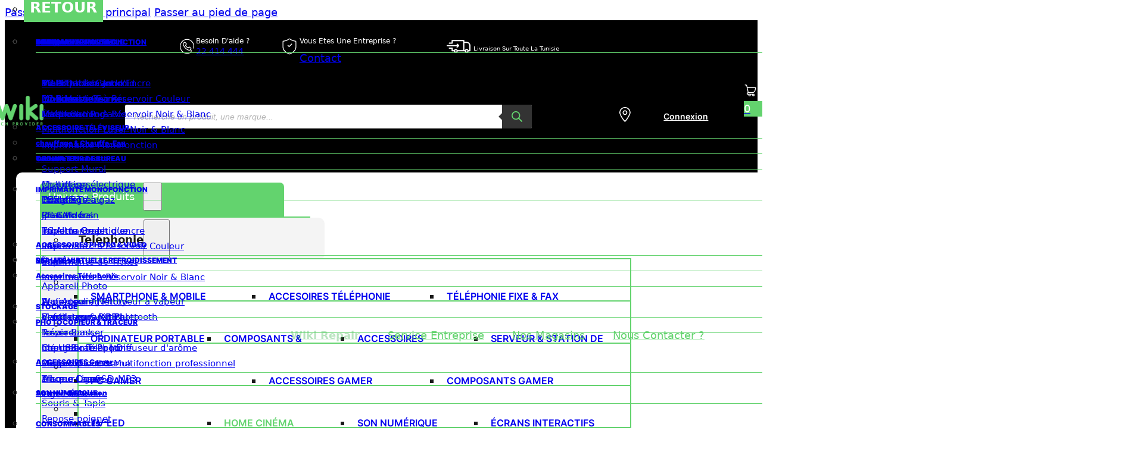

--- FILE ---
content_type: text/css; charset=utf-8
request_url: https://wiki.tn/wp-content/cache/perfmatters/wiki.tn/css/tax.used.css?ver=1769109642
body_size: 14288
content:
.dgwt-wcas-search-wrapp{position:relative;line-height:100%;display:block;color:#444;min-width:230px;width:100%;text-align:left;margin:0 auto;-webkit-box-sizing:border-box;-moz-box-sizing:border-box;box-sizing:border-box;}.dgwt-wcas-details-wrapp *,.dgwt-wcas-search-wrapp *,.dgwt-wcas-suggestions-wrapp *{-webkit-box-sizing:border-box;-moz-box-sizing:border-box;box-sizing:border-box;}.dgwt-wcas-search-form{margin:0;padding:0;width:100%;}input[type=search].dgwt-wcas-search-input,input[type=text].dgwt-cas-search-input{-webkit-transition:none;-moz-transition:none;-ms-transition:none;-o-transition:none;transition:none;-webkit-box-shadow:none;box-shadow:none;margin:0;-webkit-appearance:textfield;text-align:left;}[type=search].dgwt-wcas-search-input::-ms-clear{display:none;}[type=search].dgwt-wcas-search-input::-webkit-search-decoration{-webkit-appearance:none;}[type=search].dgwt-wcas-search-input::-webkit-search-cancel-button{display:none;}.dgwt-wcas-has-headings .dgwt-wcas-st>span.dgwt-wcas-st--direct-headline,.dgwt-wcas-layout-icon .dgwt-wcas-icon-preloader,.dgwt-wcas-layout-icon-flexible-inv:not(.dgwt-wcas-layout-icon) .dgwt-wcas-search-icon,.dgwt-wcas-layout-icon-flexible-inv:not(.dgwt-wcas-layout-icon) .dgwt-wcas-search-icon-arrow,.dgwt-wcas-layout-icon-flexible:not(.dgwt-wcas-layout-icon) .dgwt-wcas-search-icon,.dgwt-wcas-layout-icon-flexible:not(.dgwt-wcas-layout-icon) .dgwt-wcas-search-icon-arrow,.dgwt-wcas-om-bar .dgwt-wcas-sf-wrapp button.dgwt-wcas-search-submit,.dgwt-wcas-open-pirx.dgwt-wcas-overlay-mobile-on .dgwt-wcas-style-pirx .dgwt-wcas-sf-wrapp button.dgwt-wcas-search-submit,.dgwt-wcas-overlay-mobile .dgwt-wcas-search-icon,.dgwt-wcas-overlay-mobile .dgwt-wcas-search-icon-arrow,.dgwt-wcas-overlay-mobile-on .dgwt-wcas-enable-mobile-form,.dgwt-wcas-overlay-mobile-on .dgwt-wcas-icon-handler,.dgwt-wcas-overlay-mobile-on.dgwt-wcas-is-ios body:not(.dgwt-wcas-theme-flatsome)>:not(.dgwt-wcas-overlay-mobile),.dgwt-wcas-pd-addtc .add_to_cart_button.added,.dgwt-wcas-search-icon-arrow,.dgwt-wcas-search-wrapp.dgwt-wcas-layout-icon.dgwt-wcas-layout-icon-open:not(.dgwt-wcas-has-submit) .dgwt-wcas-sf-wrapp .dgwt-wcas-ico-magnifier,.dgwt-wcas-style-pirx .dgwt-wcas-sf-wrapp button.dgwt-wcas-search-submit:before,.dgwt-wcas-voice-search-supported.dgwt-wcas-search-filled .dgwt-wcas-voice-search,body .dgwt-wcas-content-wrapp .rood,body .dgwt-wcas-content-wrapp .zwave{display:none;}button.dgwt-wcas-search-submit,input[type=submit].dgwt-wcas-search-submit{position:relative;}.dgwt-wcas-ico-magnifier{bottom:0;left:0;margin:auto;position:absolute;right:0;top:0;height:65%;display:block;}.dgwt-wcas-preloader{height:100%;position:absolute;right:0;top:0;width:40px;z-index:-1;background-repeat:no-repeat;background-position:right 15px center;background-size:auto 44%;}.dgwt-wcas-voice-search{position:absolute;right:0;top:0;height:100%;width:40px;z-index:1;opacity:.5;cursor:pointer;align-items:center;justify-content:center;display:none;-webkit-transition:160ms ease-in-out;-moz-transition:160ms ease-in-out;-ms-transition:160ms ease-in-out;-o-transition:160ms ease-in-out;transition:160ms ease-in-out;}.dgwt-wcas-close:hover,.dgwt-wcas-style-pirx .dgwt-wcas-voice-search:hover,.dgwt-wcas-voice-search:hover{opacity:.3;}.dgwt-wcas-voice-search path{fill:#444;}@-webkit-keyframes rotate{100%{-webkit-transform:rotate(360deg);transform:rotate(360deg);}}@-moz-keyframes rotate{100%{-moz-transform:rotate(360deg);transform:rotate(360deg);}}@keyframes rotate{100%{-webkit-transform:rotate(360deg);-moz-transform:rotate(360deg);transform:rotate(360deg);}}@-webkit-keyframes dash{0%{stroke-dasharray:1,200;stroke-dashoffset:0;}50%{stroke-dasharray:89,200;stroke-dashoffset:-35px;}100%{stroke-dasharray:89,200;stroke-dashoffset:-124px;}}@-moz-keyframes dash{0%{stroke-dasharray:1,200;stroke-dashoffset:0;}50%{stroke-dasharray:89,200;stroke-dashoffset:-35px;}100%{stroke-dasharray:89,200;stroke-dashoffset:-124px;}}@keyframes dash{0%{stroke-dasharray:1,200;stroke-dashoffset:0;}50%{stroke-dasharray:89,200;stroke-dashoffset:-35px;}100%{stroke-dasharray:89,200;stroke-dashoffset:-124px;}}.screen-reader-text{clip:rect(1px,1px,1px,1px);height:1px;overflow:hidden;position:absolute !important;width:1px;}.dgwt-wcas-sf-wrapp:after,.dgwt-wcas-sf-wrapp:before{content:"";display:table;}.dgwt-wcas-sf-wrapp:after{clear:both;}.dgwt-wcas-sf-wrapp{zoom:1;width:100%;max-width:100vw;margin:0;position:relative;background:0 0;}.dgwt-wcas-sf-wrapp input[type=search].dgwt-wcas-search-input{width:100%;height:40px;font-size:14px;line-height:100%;padding:10px 15px;margin:0;background:#fff;border:1px solid #ddd;border-radius:3px;-webkit-border-radius:3px;-webkit-appearance:none;box-sizing:border-box;}.dgwt-wcas-sf-wrapp input[type=search].dgwt-wcas-search-input:focus{outline:0;background:#fff;box-shadow:0 0 9px 1px rgba(0,0,0,.06);-webkit-transition:150ms ease-in;-moz-transition:150ms ease-in;-ms-transition:150ms ease-in;-o-transition:150ms ease-in;transition:150ms ease-in;}.dgwt-wcas-sf-wrapp input[type=search].dgwt-wcas-search-input::placeholder{color:#999;font-weight:400;font-style:italic;line-height:normal;}.dgwt-wcas-sf-wrapp input[type=search].dgwt-wcas-search-input::-webkit-input-placeholder{color:#999;font-weight:400;font-style:italic;line-height:normal;}.dgwt-wcas-sf-wrapp input[type=search].dgwt-wcas-search-input:-moz-placeholder{color:#999;font-weight:400;font-style:italic;line-height:normal;}.dgwt-wcas-sf-wrapp input[type=search].dgwt-wcas-search-input::-moz-placeholder{color:#999;font-weight:400;font-style:italic;line-height:normal;}.dgwt-wcas-sf-wrapp input[type=search].dgwt-wcas-search-input:-ms-input-placeholder{color:#999;font-weight:400;font-style:italic;line-height:normal;}.dgwt-wcas-sf-wrapp button.dgwt-wcas-search-submit{overflow:visible;position:absolute;border:0;padding:0 15px;margin:0;cursor:pointer;height:40px;min-width:50px;width:auto;line-height:100%;min-height:100%;right:0;left:auto;top:0;bottom:auto;color:#fff;-webkit-transition:250ms ease-in-out;-moz-transition:250ms ease-in-out;-ms-transition:250ms ease-in-out;-o-transition:250ms ease-in-out;transition:250ms ease-in-out;text-transform:uppercase;background-color:#333;border-radius:0 2px 2px 0;-webkit-border-radius:0 2px 2px 0;text-shadow:0 -1px 0 rgba(0,0,0,.3);-webkit-box-shadow:none;box-shadow:none;-webkit-appearance:none;}.dgwt-wcas-sf-wrapp .dgwt-wcas-search-submit:hover,.dgwt-wcas-sugg-hist-clear:hover{opacity:.7;}.dgwt-wcas-sf-wrapp .dgwt-wcas-search-submit:active,.dgwt-wcas-sf-wrapp .dgwt-wcas-search-submit:focus{opacity:.7;outline:0;}.dgwt-wcas-sf-wrapp .dgwt-wcas-search-submit:before{content:"";position:absolute;border-width:8px 8px 8px 0;border-style:solid solid solid none;border-color:transparent #333;top:12px;left:-6px;-webkit-transition:250ms ease-in-out;-moz-transition:250ms ease-in-out;-ms-transition:250ms ease-in-out;-o-transition:250ms ease-in-out;transition:250ms ease-in-out;}.dgwt-wcas-sf-wrapp .dgwt-wcas-search-submit:active:before,.dgwt-wcas-sf-wrapp .dgwt-wcas-search-submit:focus:before,.dgwt-wcas-sf-wrapp .dgwt-wcas-search-submit:hover:before{border-right-color:#333;}.dgwt-wcas-sf-wrapp .dgwt-wcas-search-submit::-moz-focus-inner{border:0;padding:0;}.dgwt-wcas-ico-magnifier,.dgwt-wcas-ico-magnifier-handler,html:not(.dgwt-wcas-overlay-mobile-on) .dgwt-wcas-search-wrapp.dgwt-wcas-layout-icon{max-width:20px;}.dgwt-wcas-has-submit .dgwt-wcas-search-submit svg path{fill:#fff;}@keyframes dgwt-wcas-preloader-price-anim{0%,100%{background:rgba(128,128,128,.03);}50%{background:rgba(128,128,128,.1);}}.dgwt-wcas-style-pirx .dgwt-wcas-sf-wrapp{background:#fff;padding:10px;border-radius:10px;}.dgwt-wcas-style-pirx .dgwt-wcas-sf-wrapp input[type=search].dgwt-wcas-search-input{padding:13px 24px 13px 48px;line-height:24px;font-size:17px;border:2px solid transparent;border-radius:30px;height:auto;font-family:Roboto,sans-serif;background-color:#eee;}.dgwt-wcas-style-pirx .dgwt-wcas-sf-wrapp input[type=search].dgwt-wcas-search-input:focus{box-shadow:none;transition:30ms ease-in;}.dgwt-wcas-style-pirx .dgwt-wcas-sf-wrapp input[type=search].dgwt-wcas-search-input:hover{background-color:#dfdfdf;}.dgwt-wcas-style-pirx .dgwt-wcas-sf-wrapp button.dgwt-wcas-search-submit{background:0 0;border-radius:100%;border:0;display:flex;align-items:center;justify-content:center;padding:0;margin:0;position:absolute;min-height:33px;min-width:33px;height:33px;width:33px;left:23px;top:21px;pointer-events:none;transition:none;}.dgwt-wcas-style-pirx .dgwt-wcas-sf-wrapp button.dgwt-wcas-search-submit svg{width:18px;height:18px;}.dgwt-wcas-style-pirx .dgwt-wcas-sf-wrapp button.dgwt-wcas-search-submit:hover{opacity:1;background:#e4e4e4;box-shadow:0 0 0 2px #e4e4e4;border-radius:100%;}.dgwt-wcas-style-pirx .dgwt-wcas-preloader{margin-right:35px;}.dgwt-wcas-open-pirx.dgwt-wcas-overlay-mobile-on .dgwt-wcas-om-bar button.dgwt-wcas-om-return path,.dgwt-wcas-style-pirx .dgwt-wcas-close:not(.dgwt-wcas-inner-preloader) path,.dgwt-wcas-style-pirx .dgwt-wcas-voice-search svg path,.dgwt-wcas-style-pirx.dgwt-wcas-has-submit .dgwt-wcas-search-submit svg path{fill:#111;}.dgwt-wcas-style-pirx .dgwt-wcas-sf-wrapp input[type=search].dgwt-wcas-search-input::placeholder{opacity:1;font-style:normal;font-weight:300;color:#777;}.dgwt-wcas-style-pirx .dgwt-wcas-voice-search{right:20px;top:1px;opacity:1;}.dgwt-wcas-style-pirx.dgwt-wcas-style-pirx-compact .dgwt-wcas-sf-wrapp{background:0 0;padding:4px;border-radius:10px 10px 0 0;}.dgwt-wcas-style-pirx.dgwt-wcas-style-pirx-compact .dgwt-wcas-sf-wrapp input[type=search].dgwt-wcas-search-input{padding-top:10px;padding-bottom:10px;line-height:normal;font-size:14px;}.dgwt-wcas-style-pirx.dgwt-wcas-style-pirx-compact .dgwt-wcas-sf-wrapp button.dgwt-wcas-search-submit{left:15px;top:7px;}html:not(.dgwt-wcas-overlay-mobile-on) .dgwt-wcas-style-pirx.dgwt-wcas-style-pirx-compact .dgwt-wcas-sf-wrapp input[type=search].dgwt-wcas-search-input{background:#fff;box-shadow:0 0 0 1px #eee;}:root{--bricks-color-erszet:#fff;--bricks-color-hftimi:#e6e6e6;}:root{--brxw-min-screen-width:320px;--brxw-max-screen-width:1440px;--brxw-space-3xs:clamp(.66rem,calc(-.02vw + .66rem),.63rem);--brxw-space-2xs:clamp(.82rem,calc(.02vw + .81rem),.84rem);--brxw-space-xs:clamp(1.02rem,calc(.09vw + .99rem),1.13rem);--brxw-space-s:clamp(1.28rem,calc(.2vw + 1.22rem),1.5rem);--brxw-space-m:clamp(1.6rem,calc(.36vw + 1.49rem),2rem);--brxw-space-l:clamp(2rem,calc(.59vw + 1.81rem),2.67rem);--brxw-space-xl:clamp(2.5rem,calc(.94vw + 2.2rem),3.55rem);--brxw-space-2xl:clamp(3.13rem,calc(1.44vw + 2.66rem),4.74rem);--brxw-space-3xl:clamp(3.91rem,calc(2.15vw + 3.22rem),6.31rem);--brxw-space-4xl:clamp(4.88rem,calc(3.16vw + 3.87rem),8.42rem);--brxw-space-5xl:clamp(6.1rem,calc(4.57vw + 4.64rem),11.22rem);--brxw-text-xs:clamp(1.26rem,calc(-.01vw + 1.27rem),1.25rem);--brxw-text-s:clamp(1.42rem,calc(.07vw + 1.4rem),1.5rem);--brxw-text-m:clamp(1.6rem,calc(.18vw + 1.54rem),1.8rem);--brxw-text-l:clamp(1.8rem,calc(.32vw + 1.7rem),2.16rem);--brxw-text-xl:clamp(2.02rem,calc(.51vw + 1.86rem),2.59rem);--brxw-text-2xl:clamp(2.28rem,calc(.74vw + 2.04rem),3.11rem);--brxw-text-3xl:clamp(2.56rem,calc(1.04vw + 2.23rem),3.73rem);--brxw-text-4xl:clamp(2.88rem,calc(1.42vw + 2.43rem),4.48rem);--brxw-text-5xl:clamp(3.24rem,calc(1.9vw + 2.64rem),5.38rem);--brxw-card-title-size:var(--brxw-text-l);--brxw-text-width-s:20ch;--brxw-text-width-m:45ch;--brxw-text-width-l:65ch;--brxw-title-width-s:20ch;--brxw-title-width-m:25ch;--brxw-title-width-l:35ch;--brxw-line-height-body:calc(8px + 2ex);--brxw-line-height-heading:calc(6px + 2ex);--brxw-container-gap:var(--brxw-space-2xl);--brxw-grid-gap:var(--brxw-space-l);--brxw-content-gap:var(--brxw-space-m);--brxw-section-space-vertical:var(--brxw-space-3xl);--brxw-section-space-horizontal:var(--brxw-space-m);--brxw-grid-1:minmax(0,1fr);--brxw-grid-2:repeat(2,minmax(0,1fr));--brxw-grid-3:repeat(3,minmax(0,1fr));--brxw-grid-4:repeat(4,minmax(0,1fr));--brxw-grid-5:repeat(5,minmax(0,1fr));--brxw-grid-6:repeat(6,minmax(0,1fr));--brxw-grid-7:repeat(7,minmax(0,1fr));--brxw-grid-8:repeat(8,minmax(0,1fr));--brxw-grid-9:repeat(9,minmax(0,1fr));--brxw-grid-10:repeat(10,minmax(0,1fr));--brxw-grid-11:repeat(11,minmax(0,1fr));--brxw-grid-12:repeat(12,minmax(0,1fr));--brxw-grid-1-2:minmax(0,1fr) minmax(0,2fr);--brxw-grid-1-3:minmax(0,1fr) minmax(0,3fr);--brxw-grid-1-4:minmax(0,1fr) minmax(0,4fr);--brxw-grid-2-1:minmax(0,2fr) minmax(0,1fr);--brxw-grid-3-1:minmax(0,3fr) minmax(0,1fr);--brxw-grid-4-1:minmax(0,4fr) minmax(0,1fr);--brxw-grid-2-3:minmax(0,2fr) minmax(0,3fr);--brxw-grid-3-2:minmax(0,3fr) minmax(0,2fr);--brxw-grid-min-5:repeat(auto-fit,minmax(5rem,1fr));--brxw-grid-min-10:repeat(auto-fit,minmax(10rem,1fr));--brxw-grid-min-20:repeat(auto-fit,minmax(20rem,1fr));--brxw-grid-min-30:repeat(auto-fit,minmax(30rem,1fr));--brxw-grid-min-40:repeat(auto-fit,minmax(40rem,1fr));--brxw-grid-min-50:repeat(auto-fit,minmax(50rem,1fr));--brxw-container-width:140rem;--brxw-width-10:10rem;--brxw-width-20:20rem;--brxw-width-30:30rem;--brxw-width-40:40rem;--brxw-width-50:50rem;--brxw-width-60:60rem;--brxw-width-70:70rem;--brxw-width-80:80rem;--brxw-width-90:90rem;--brxw-width-100:100rem;--brxw-width-110:110rem;--brxw-width-120:120rem;--brxw-width-130:130rem;--brxw-width-140:140rem;--brxw-screen-height:100vh;--brxw-screen-width:100vw;--brxw-radius-xs:clamp(.4rem,calc(0vw + .4rem),.4rem);--brxw-radius-s:clamp(.6rem,calc(-.18vw + .86rem),.8rem);--brxw-radius-m:clamp(1rem,calc(-.18vw + 1.26rem),1.2rem);--brxw-radius-l:clamp(1.6rem,calc(-.36vw + 2.11rem),2rem);--brxw-radius-xl:clamp(2.4rem,calc(-.71vw + 3.43rem),3.2rem);--brxw-radius-full:100000px;--brxw-shadow-xs:0 1px 2px var(--shadow-primary);--brxw-shadow-s:0 1.5px 3px var(--shadow-primary);--brxw-shadow-m:0 2px 6px var(--shadow-primary);--brxw-shadow-l:0 3px 12px var(--shadow-primary);--brxw-shadow-xl:0 6px 48px var(--shadow-primary);--brxw-ratio-square:1;--brxw-ratio-landscape:4/3;--brxw-ratio-portrait:3/4;--brxw-ratio-classic:3/2;--brxw-ratio-classic-portrait:2/3;--brxw-ratio-widescreen:16/9;--brxw-ratio-ultrawide:18/5;--brxw-ratio-golden:1.618/1;--brxw-ratio-default:var(--brxw-ratio-widescreen);--brxw-transition-s:.2s;--brxw-transition-m:.35s;--brxw-transition-l:.5s;--karlson-neutral-25:hsla(0,0%,94.9%,1);--karlson-neutral-50:hsla(0,0%,87.45%,1);--karlson-neutral-100:hsla(0,0%,79.61%,1);--karlson-neutral-200:hsla(0,0%,71.76%,1);--karlson-neutral-300:hsla(0,0%,64.31%,1);--karlson-neutral-400:hsla(0,0%,56.47%,1);--karlson-neutral-500:hsla(0,0%,48.63%,1);--karlson-neutral-600:hsla(0,0%,40.78%,1);--karlson-neutral-700:hsla(0,0%,32.94%,1);--karlson-neutral-800:hsla(0,0%,25.49%,1);--karlson-neutral-900:hsla(0,0%,18.04%,1);--karlson-neutral-950:hsla(0,0%,10.98%,1);--brxw-min-screen-width:320px;--brxw-max-screen-width:1440px;--brxw-space-3xs:clamp(.66rem,calc(-.02vw + .66rem),.63rem);--brxw-space-2xs:clamp(.82rem,calc(.02vw + .81rem),.84rem);--brxw-space-xs:clamp(1.02rem,calc(.09vw + .99rem),1.13rem);--brxw-space-s:clamp(1.28rem,calc(.2vw + 1.22rem),1.5rem);--brxw-space-m:clamp(1.6rem,calc(.36vw + 1.49rem),2rem);--brxw-space-l:clamp(2rem,calc(.59vw + 1.81rem),2.67rem);--brxw-space-xl:clamp(2.5rem,calc(.94vw + 2.2rem),3.55rem);--brxw-space-2xl:clamp(3.13rem,calc(1.44vw + 2.66rem),4.74rem);--brxw-space-3xl:clamp(3.91rem,calc(2.15vw + 3.22rem),6.31rem);--brxw-space-4xl:clamp(4.88rem,calc(3.16vw + 3.87rem),8.42rem);--brxw-space-5xl:clamp(6.1rem,calc(4.57vw + 4.64rem),11.22rem);--brxw-text-xs:clamp(1.26rem,calc(-.01vw + 1.27rem),1.25rem);--brxw-text-s:clamp(1.42rem,calc(.07vw + 1.4rem),1.5rem);--brxw-text-m:clamp(1.6rem,calc(.18vw + 1.54rem),1.8rem);--brxw-text-l:clamp(1.8rem,calc(.32vw + 1.7rem),2.16rem);--brxw-text-xl:clamp(2.02rem,calc(.51vw + 1.86rem),2.59rem);--brxw-text-2xl:clamp(2.28rem,calc(.74vw + 2.04rem),3.11rem);--brxw-text-3xl:clamp(2.56rem,calc(1.04vw + 2.23rem),3.73rem);--brxw-text-4xl:clamp(2.88rem,calc(1.42vw + 2.43rem),4.48rem);--brxw-text-5xl:clamp(3.24rem,calc(1.9vw + 2.64rem),5.38rem);--brxw-card-title-size:var(--brxw-text-l);--brxw-text-width-s:20ch;--brxw-text-width-m:45ch;--brxw-text-width-l:65ch;--brxw-title-width-s:20ch;--brxw-title-width-m:25ch;--brxw-title-width-l:35ch;--brxw-line-height-body:calc(8px + 2ex);--brxw-line-height-heading:calc(6px + 2ex);--brxw-container-gap:var(--brxw-space-3xl);--brxw-grid-gap:var(--brxw-space-xl);--brxw-content-gap:var(--brxw-space-l);--brxw-section-space-vertical:var(--brxw-space-5xl);--brxw-section-space-horizontal:var(--brxw-space-m);--brxw-grid-1:minmax(0,1fr);--brxw-grid-2:repeat(2,minmax(0,1fr));--brxw-grid-3:repeat(3,minmax(0,1fr));--brxw-grid-4:repeat(4,minmax(0,1fr));--brxw-grid-5:repeat(5,minmax(0,1fr));--brxw-grid-6:repeat(6,minmax(0,1fr));--brxw-grid-7:repeat(7,minmax(0,1fr));--brxw-grid-8:repeat(8,minmax(0,1fr));--brxw-grid-9:repeat(9,minmax(0,1fr));--brxw-grid-10:repeat(10,minmax(0,1fr));--brxw-grid-11:repeat(11,minmax(0,1fr));--brxw-grid-12:repeat(12,minmax(0,1fr));--brxw-grid-1-2:minmax(0,1fr) minmax(0,2fr);--brxw-grid-1-3:minmax(0,1fr) minmax(0,3fr);--brxw-grid-1-4:minmax(0,1fr) minmax(0,4fr);--brxw-grid-2-1:minmax(0,2fr) minmax(0,1fr);--brxw-grid-3-1:minmax(0,3fr) minmax(0,1fr);--brxw-grid-4-1:minmax(0,4fr) minmax(0,1fr);--brxw-grid-2-3:minmax(0,2fr) minmax(0,3fr);--brxw-grid-3-2:minmax(0,3fr) minmax(0,2fr);--brxw-grid-min-5:repeat(auto-fit,minmax(5rem,1fr));--brxw-grid-min-10:repeat(auto-fit,minmax(10rem,1fr));--brxw-grid-min-20:repeat(auto-fit,minmax(20rem,1fr));--brxw-grid-min-30:repeat(auto-fit,minmax(30rem,1fr));--brxw-grid-min-40:repeat(auto-fit,minmax(40rem,1fr));--brxw-grid-min-50:repeat(auto-fit,minmax(50rem,1fr));--brxw-container-width:140rem;--brxw-width-10:10rem;--brxw-width-20:20rem;--brxw-width-30:30rem;--brxw-width-40:40rem;--brxw-width-50:50rem;--brxw-width-60:60rem;--brxw-width-70:70rem;--brxw-width-80:80rem;--brxw-width-90:90rem;--brxw-width-100:100rem;--brxw-width-110:110rem;--brxw-width-120:120rem;--brxw-width-130:130rem;--brxw-width-140:140rem;--brxw-screen-height:100vh;--brxw-screen-width:100vw;--brxw-radius-xs:clamp(.4rem,calc(0vw + .4rem),.4rem);--brxw-radius-s:clamp(.6rem,calc(-.18vw + .86rem),.8rem);--brxw-radius-m:clamp(1rem,calc(-.18vw + 1.26rem),1.2rem);--brxw-radius-l:clamp(1.6rem,calc(-.36vw + 2.11rem),2rem);--brxw-radius-xl:clamp(2.4rem,calc(-.71vw + 3.43rem),3.2rem);--brxw-radius-full:100000px;--brxw-shadow-xs:0 1px 2px var(--shadow-primary);--brxw-shadow-s:0 1.5px 3px var(--shadow-primary);--brxw-shadow-m:0 2px 6px var(--shadow-primary);--brxw-shadow-l:0 3px 12px var(--shadow-primary);--brxw-shadow-xl:0 6px 48px var(--shadow-primary);--brxw-ratio-square:1;--brxw-ratio-landscape:4/3;--brxw-ratio-portrait:3/4;--brxw-ratio-classic:3/2;--brxw-ratio-classic-portrait:2/3;--brxw-ratio-widescreen:16/9;--brxw-ratio-ultrawide:18/5;--brxw-ratio-golden:1.618/1;--brxw-ratio-default:var(--brxw-ratio-landscape);--brxw-transition-s:.2s;--brxw-transition-m:.35s;--brxw-transition-l:.5s;--brxw-color-overlay:var(--auron-neutral-overlay);--auron-primary-25:hsl(153.75,100%,96.86%);--auron-primary-50:hsl(152.86,100%,91.76%);--auron-primary-100:hsl(152.57,100%,86.27%);--auron-primary-200:hsl(152.73,100%,80.59%);--auron-primary-300:hsl(152.6,95.49%,73.92%);--auron-primary-400:hsl(154.17,80.9%,65.1%);--auron-primary-500:hsl(156.08,66.81%,55.1%);--auron-primary-600:hsl(157.2,65.22%,45.1%);--auron-primary-700:hsl(158.02,71.58%,35.88%);--auron-primary-800:hsl(157.35,68.06%,28.24%);--auron-primary-900:hsl(155.41,57.01%,20.98%);--auron-primary-950:hsl(152.14,42.42%,12.94%);--auron-neutral-25:hsl(180,2.04%,90.39%);--auron-neutral-50:hsl(160,2.44%,75.88%);--auron-neutral-100:hsl(156,2.62%,62.55%);--auron-neutral-200:hsl(150,2.36%,50.2%);--auron-neutral-300:hsl(154.29,3.48%,39.41%);--auron-neutral-400:hsl(154.29,4.52%,30.39%);--auron-neutral-500:hsl(154.29,5.98%,22.94%);--auron-neutral-600:hsl(150,6.82%,17.25%);--auron-neutral-700:hsl(150,9.09%,12.94%);--auron-neutral-800:hsl(150,8%,9.8%);--auron-neutral-900:hsl(150,11.11%,7.06%);--auron-neutral-950:hsl(160,15.79%,3.73%);--auron-primary-overlay:hsla(156.08,66.81%,55.1%,.8);--auron-neutral-overlay:hsla(150,11.11%,7.06%,.8);--brxw-min-screen-width:320px;--brxw-max-screen-width:1440px;--brxw-space-3xs:clamp(.66rem,calc(-.02vw + .66rem),.63rem);--brxw-space-2xs:clamp(.82rem,calc(.02vw + .81rem),.84rem);--brxw-space-xs:clamp(1.02rem,calc(.09vw + .99rem),1.13rem);--brxw-space-s:clamp(1.28rem,calc(.2vw + 1.22rem),1.5rem);--brxw-space-m:clamp(1.6rem,calc(.36vw + 1.49rem),2rem);--brxw-space-l:clamp(2rem,calc(.59vw + 1.81rem),2.67rem);--brxw-space-xl:clamp(2.5rem,calc(.94vw + 2.2rem),3.55rem);--brxw-space-2xl:clamp(3.13rem,calc(1.44vw + 2.66rem),4.74rem);--brxw-space-3xl:clamp(3.91rem,calc(2.15vw + 3.22rem),6.31rem);--brxw-space-4xl:clamp(4.88rem,calc(3.16vw + 3.87rem),8.42rem);--brxw-space-5xl:clamp(6.1rem,calc(4.57vw + 4.64rem),11.22rem);--brxw-text-xs:clamp(1.26rem,calc(-.01vw + 1.27rem),1.25rem);--brxw-text-s:clamp(1.42rem,calc(.07vw + 1.4rem),1.5rem);--brxw-text-m:clamp(1.6rem,calc(.18vw + 1.54rem),1.8rem);--brxw-text-l:clamp(1.8rem,calc(.32vw + 1.7rem),2.16rem);--brxw-text-xl:clamp(2.02rem,calc(.51vw + 1.86rem),2.59rem);--brxw-text-2xl:clamp(2.28rem,calc(.74vw + 2.04rem),3.11rem);--brxw-text-3xl:clamp(2.56rem,calc(1.04vw + 2.23rem),3.73rem);--brxw-text-4xl:clamp(2.88rem,calc(1.42vw + 2.43rem),4.48rem);--brxw-text-5xl:clamp(3.24rem,calc(1.9vw + 2.64rem),5.38rem);--brxw-card-title-size:var(--brxw-text-l);--brxw-text-width-s:20ch;--brxw-text-width-m:45ch;--brxw-text-width-l:65ch;--brxw-title-width-s:20ch;--brxw-title-width-m:25ch;--brxw-title-width-l:35ch;--brxw-line-height-body:calc(8px + 2ex);--brxw-line-height-heading:calc(6px + 2ex);--brxw-container-gap:var(--brxw-space-2xl);--brxw-grid-gap:var(--brxw-space-l);--brxw-content-gap:var(--brxw-space-m);--brxw-section-space-vertical:var(--brxw-space-3xl);--brxw-section-space-horizontal:var(--brxw-space-m);--brxw-grid-1:minmax(0,1fr);--brxw-grid-2:repeat(2,minmax(0,1fr));--brxw-grid-3:repeat(3,minmax(0,1fr));--brxw-grid-4:repeat(4,minmax(0,1fr));--brxw-grid-5:repeat(5,minmax(0,1fr));--brxw-grid-6:repeat(6,minmax(0,1fr));--brxw-grid-7:repeat(7,minmax(0,1fr));--brxw-grid-8:repeat(8,minmax(0,1fr));--brxw-grid-9:repeat(9,minmax(0,1fr));--brxw-grid-10:repeat(10,minmax(0,1fr));--brxw-grid-11:repeat(11,minmax(0,1fr));--brxw-width-30:30rem;--brxw-grid-12:repeat(12,minmax(0,1fr));--brxw-grid-1-2:minmax(0,1fr) minmax(0,2fr);--brxw-grid-1-3:minmax(0,1fr) minmax(0,3fr);--brxw-grid-1-4:minmax(0,1fr) minmax(0,4fr);--brxw-grid-2-1:minmax(0,2fr) minmax(0,1fr);--brxw-grid-3-1:minmax(0,3fr) minmax(0,1fr);--brxw-grid-4-1:minmax(0,4fr) minmax(0,1fr);--brxw-grid-2-3:minmax(0,2fr) minmax(0,3fr);--brxw-grid-3-2:minmax(0,3fr) minmax(0,2fr);--brxw-grid-min-5:repeat(auto-fit,minmax(5rem,1fr));--brxw-grid-min-10:repeat(auto-fit,minmax(10rem,1fr));--brxw-grid-min-20:repeat(auto-fit,minmax(20rem,1fr));--brxw-grid-min-30:repeat(auto-fit,minmax(30rem,1fr));--brxw-grid-min-40:repeat(auto-fit,minmax(40rem,1fr));--brxw-grid-min-50:repeat(auto-fit,minmax(50rem,1fr));--brxw-container-width:140rem;--brxw-width-10:10rem;--brxw-width-20:20rem;--brxw-width-40:40rem;--brxw-width-50:50rem;--brxw-width-60:60rem;--brxw-width-70:70rem;--brxw-width-80:80rem;--brxw-width-90:90rem;--brxw-width-100:100rem;--brxw-width-110:110rem;--brxw-width-120:120rem;--brxw-width-130:130rem;--brxw-width-140:140rem;--brxw-screen-height:100vh;--brxw-screen-width:100vw;--brxw-radius-xs:clamp(.4rem,calc(0vw + .4rem),.4rem);--brxw-radius-s:clamp(.6rem,calc(-.18vw + .86rem),.8rem);--brxw-radius-m:clamp(1rem,calc(-.18vw + 1.26rem),1.2rem);--brxw-radius-l:clamp(1.6rem,calc(-.36vw + 2.11rem),2rem);--brxw-radius-xl:clamp(2.4rem,calc(-.71vw + 3.43rem),3.2rem);--brxw-radius-full:100000px;--brxw-shadow-xs:0 1px 2px var(--shadow-primary);--brxw-shadow-s:0 1.5px 3px var(--shadow-primary);--brxw-shadow-m:0 2px 6px var(--shadow-primary);--brxw-shadow-l:0 3px 12px var(--shadow-primary);--brxw-shadow-xl:0 6px 48px var(--shadow-primary);--brxw-ratio-square:1;--brxw-ratio-landscape:4/3;--brxw-ratio-portrait:3/4;--brxw-ratio-classic:3/2;--brxw-ratio-classic-portrait:2/3;--brxw-ratio-widescreen:16/9;--brxw-ratio-ultrawide:18/5;--brxw-ratio-golden:1.618/1;--brxw-ratio-default:var(--brxw-ratio-landscape);--brxw-transition-s:.2s;--brxw-transition-m:.35s;--brxw-transition-l:.5s;--brxw-color-overlay:hsla(237.47,100%,37.25%,.9);--velora-primary-25:hsl(260,100%,94.12%);--velora-primary-50:hsl(259.46,94.87%,84.71%);--velora-primary-100:hsl(257.14,88.89%,75.29%);--velora-primary-200:hsl(254.69,82.66%,66.08%);--velora-primary-300:hsl(251.64,75.34%,57.06%);--velora-primary-400:hsl(246.44,72.24%,48.04%);--velora-primary-500:hsl(237.47,100%,37.25%);--velora-primary-600:hsl(240,100%,32.35%);--velora-primary-700:hsl(240,100%,26.67%);--velora-primary-800:hsl(240,100%,20.59%);--velora-primary-900:hsl(246.58,100%,14.31%);--velora-primary-950:hsl(264.29,100%,8.24%);--velora-secondary-25:hsl(60,100%,95.69%);--velora-secondary-50:hsl(60,100%,88.82%);--velora-secondary-100:hsl(60,100%,81.96%);--velora-secondary-200:hsl(60,100%,75.1%);--velora-secondary-300:hsl(57.02,100%,68.43%);--velora-secondary-400:hsl(53.54,100%,61.76%);--velora-secondary-500:hsl(53.74,84.06%,50.78%);--velora-secondary-600:hsl(54.47,100%,40.39%);--velora-secondary-700:hsl(54.04,100%,33.53%);--velora-secondary-800:hsl(54.09,100%,25.88%);--velora-secondary-900:hsl(53.49,83.84%,19.41%);--velora-secondary-950:hsl(52.31,61.9%,12.35%);--velora-neutral-25:hsl(0,0%,96.08%);--velora-neutral-50:hsl(0,0%,90.2%);--velora-neutral-100:hsl(0,0%,83.92%);--velora-neutral-200:hsl(0,0%,77.25%);--velora-neutral-300:hsl(0,0%,70.59%);--velora-neutral-400:hsl(0,0%,63.14%);--velora-neutral-500:hsl(0,0%,55.29%);--velora-neutral-600:hsl(0,0%,47.06%);--velora-neutral-700:hsl(0,0%,38.04%);--velora-neutral-800:hsl(0,0%,29.41%);--velora-neutral-900:hsl(0,0%,20.78%);--velora-neutral-950:hsl(0,0%,12.16%);--brxw-max-screen-width:1440px;--brxw-min-screen-width:320px;--brxw-card-title-size:var(--brxw-text-l);--brxw-text-width-s:20ch;--brxw-text-width-m:45ch;--brxw-title-width-s:20ch;--brxw-text-width-l:65ch;--brxw-title-width-m:25ch;--brxw-title-width-l:35ch;--brxw-line-height-body:calc(8px + 2ex);--brxw-line-height-heading:calc(6px + 2ex);--brxw-container-gap:var(--brxw-space-3xl);--brxw-grid-gap:var(--brxw-space-l);--brxw-content-gap:var(--brxw-space-m);--brxw-section-space-horizontal:var(--brxw-space-m);--brxw-section-space-vertical:var(--brxw-space-3xl);--brxw-grid-1:minmax(0,1fr);--brxw-grid-2:repeat(2,minmax(0,1fr));--brxw-grid-3:repeat(3,minmax(0,1fr));--brxw-grid-4:repeat(4,minmax(0,1fr));--brxw-grid-5:repeat(5,minmax(0,1fr));--brxw-grid-6:repeat(6,minmax(0,1fr));--brxw-grid-7:repeat(7,minmax(0,1fr));--brxw-grid-8:repeat(8,minmax(0,1fr));--brxw-grid-9:repeat(9,minmax(0,1fr));--brxw-grid-10:repeat(10,minmax(0,1fr));--brxw-grid-11:repeat(11,minmax(0,1fr));--brxw-grid-12:repeat(12,minmax(0,1fr));--brxw-grid-1-2:minmax(0,1fr) minmax(0,2fr);--brxw-grid-1-3:minmax(0,1fr) minmax(0,3fr);--brxw-grid-1-4:minmax(0,1fr) minmax(0,4fr);--brxw-grid-2-1:minmax(0,2fr) minmax(0,1fr);--brxw-grid-4-1:minmax(0,4fr) minmax(0,1fr);--brxw-grid-2-3:minmax(0,2fr) minmax(0,3fr);--brxw-grid-3-1:minmax(0,3fr) minmax(0,1fr);--brxw-grid-3-2:minmax(0,3fr) minmax(0,2fr);--brxw-container-width:140rem;--brxw-width-10:10rem;--brxw-width-20:20rem;--brxw-width-30:30rem;--brxw-width-40:40rem;--brxw-width-50:50rem;--brxw-width-70:70rem;--brxw-width-60:60rem;--brxw-width-80:80rem;--brxw-width-90:90rem;--brxw-width-100:100rem;--brxw-width-110:110rem;--brxw-width-120:120rem;--brxw-width-130:130rem;--brxw-width-140:140rem;--brxw-screen-height:100vh;--brxw-screen-width:100vw;--brxw-radius-xs:clamp(.4rem,calc(0vw + .4rem),.4rem);--brxw-radius-s:clamp(.6rem,calc(-.18vw + .86rem),.8rem);--brxw-radius-m:clamp(1rem,calc(-.18vw + 1.26rem),1.2rem);--brxw-radius-l:clamp(1.6rem,calc(-.36vw + 2.11rem),2rem);--brxw-radius-xl:clamp(2.4rem,calc(-.71vw + 3.43rem),3.2rem);--brxw-radius-full:100000px;--brxw-shadow-xs:0 1px 2px var(--shadow-primary);--brxw-shadow-s:0 1.5px 3px var(--shadow-primary);--brxw-shadow-m:0 2px 6px var(--shadow-primary);--brxw-shadow-l:0 3px 12px var(--shadow-primary);--brxw-shadow-xl:0 6px 48px var(--shadow-primary);--brxw-ratio-square:1;--brxw-ratio-landscape:4/3;--brxw-ratio-portrait:3/4;--brxw-ratio-classic:3/2;--brxw-ratio-classic-portrait:2/3;--brxw-ratio-widescreen:16/9;--brxw-ratio-ultrawide:18/5;--brxw-ratio-golden:1.618/1;--brxw-ratio-default:var(--brxw-ratio-classic);--brxw-transition-s:.2s;--brxw-transition-m:.35s;--brxw-transition-l:.5s;--brxw-color-neutral-25:hsla(0,0%,94.9%,1);--brxw-color-neutral-50:hsla(0,0%,87.45%,1);--brxw-color-neutral-100:hsla(0,0%,79.61%,1);--brxw-color-neutral-200:hsla(0,0%,71.76%,1);--brxw-color-neutral-300:hsla(0,0%,64.31%,1);--brxw-color-neutral-400:hsla(0,0%,56.47%,1);--brxw-color-neutral-500:hsla(0,0%,48.63%,1);--brxw-color-neutral-600:hsla(0,0%,40.78%,1);--brxw-color-neutral-700:hsla(0,0%,32.94%,1);--brxw-color-neutral-800:hsla(0,0%,25.49%,1);--brxw-color-neutral-900:hsla(0,0%,18.04%,1);--brxw-color-neutral-950:hsla(0,0%,10.98%,1);--brxw-color-neutral-trans-10:hsla(0,0%,10.98%,.1);--brxw-color-neutral-trans-20:hsla(0,0%,10.98%,.2);--brxw-color-neutral-trans-30:hsla(0,0%,10.98%,.3);--brxw-color-neutral-trans-40:hsla(0,0%,10.98%,.4);--brxw-color-neutral-trans-50:hsla(0,0%,10.98%,.5);--brxw-color-neutral-trans-60:hsla(0,0%,10.98%,.6);--brxw-color-neutral-trans-70:hsla(0,0%,10.98%,.7);--brxw-color-neutral-trans-80:hsla(0,0%,10.98%,.8);--brxw-color-neutral-trans-90:hsla(0,0%,10.98%,.9);--brxw-color-overlay:hsla(178,33%,15%,.8);--brxw-text-xs:var(--brxw-text-fluid-xs);--brxw-text-s:var(--brxw-text-fluid-s);--brxw-text-m:var(--brxw-text-fluid-m);--brxw-text-l:var(--brxw-text-fluid-l);--brxw-text-xl:var(--brxw-text-fluid-xl);--brxw-text-2xl:var(--brxw-text-fluid-2xl);--brxw-text-3xl:var(--brxw-text-fluid-3xl);--brxw-text-4xl:var(--brxw-text-fluid-4xl);--brxw-text-5xl:var(--brxw-text-fluid-5xl);--brxw-space-3xs:var(--brxw-space-fluid-3xs);--brxw-space-2xs:var(--brxw-space-fluid-2xs);--brxw-space-xs:var(--brxw-space-fluid-xs);--brxw-space-s:var(--brxw-space-fluid-s);--brxw-space-m:var(--brxw-space-fluid-m);--brxw-space-l:var(--brxw-space-fluid-l);--brxw-space-xl:var(--brxw-space-fluid-xl);--brxw-space-2xl:var(--brxw-space-fluid-2xl);--brxw-space-3xl:var(--brxw-space-fluid-3xl);--brxw-space-4xl:var(--brxw-space-fluid-4xl);--brxw-space-5xl:var(--brxw-space-fluid-5xl);--brxw-text-fluid-xs:clamp(1.02rem,calc(-.00010427528675704 * ( 100vw - 32rem ) + 1.02rem),1.01rem);--brxw-text-fluid-s:clamp(1.28rem,calc(.00072992700729927 * ( 100vw - 32rem ) + 1.28rem),1.35rem);--brxw-text-fluid-m:clamp(1.6rem,calc(.0020855057351408 * ( 100vw - 32rem ) + 1.6rem),1.8rem);--brxw-text-fluid-l:clamp(2rem,calc(.0041710114702815 * ( 100vw - 32rem ) + 2rem),2.4rem);--brxw-text-fluid-xl:clamp(2.5rem,calc(.0072992700729927 * ( 100vw - 32rem ) + 2.5rem),3.2rem);--brxw-text-fluid-2xl:clamp(3.13rem,calc(.011783107403545 * ( 100vw - 32rem ) + 3.13rem),4.26rem);--brxw-text-fluid-3xl:clamp(3.91rem,calc(.018456725755996 * ( 100vw - 32rem ) + 3.91rem),5.68rem);--brxw-text-fluid-4xl:clamp(4.88rem,calc(.0281543274244 * ( 100vw - 32rem ) + 4.88rem),7.58rem);--brxw-text-fluid-5xl:clamp(6.1rem,calc(.041710114702815 * ( 100vw - 32rem ) + 6.1rem),10.1rem);--brxw-space-fluid-3xs:clamp(.66rem,calc(-.00026785714285714 * ( 100vw - 32rem ) + .66rem),.63rem);--brxw-space-fluid-2xs:clamp(.82rem,calc(.00017857142857143 * ( 100vw - 32rem ) + .82rem),.84rem);--brxw-space-fluid-xs:clamp(1.02rem,calc(.00098214285714286 * ( 100vw - 32rem ) + 1.02rem),1.13rem);--brxw-space-fluid-s:clamp(1.28rem,calc(.0019642857142857 * ( 100vw - 32rem ) + 1.28rem),1.5rem);--brxw-space-fluid-m:clamp(1.6rem,calc(.0035714285714286 * ( 100vw - 32rem ) + 1.6rem),2rem);--brxw-space-fluid-l:clamp(2rem,calc(.0059821428571429 * ( 100vw - 32rem ) + 2rem),2.67rem);--brxw-space-fluid-xl:clamp(2.5rem,calc(.009375 * ( 100vw - 32rem ) + 2.5rem),3.55rem);--brxw-space-fluid-2xl:clamp(3.13rem,calc(.014375 * ( 100vw - 32rem ) + 3.13rem),4.74rem);--brxw-space-fluid-3xl:clamp(3.91rem,calc(.021428571428571 * ( 100vw - 32rem ) + 3.91rem),6.31rem);--brxw-space-fluid-4xl:clamp(4.88rem,calc(.031607142857143 * ( 100vw - 32rem ) + 4.88rem),8.42rem);--brxw-space-fluid-5xl:clamp(6.1rem,calc(.045714285714286 * ( 100vw - 32rem ) + 6.1rem),11.22rem);--liv-primary-100:hsl(173,10%,84%);--liv-primary-200:hsl(180,9%,69%);--liv-primary-300:hsl(177,9%,54%);--liv-primary-400:hsl(178,13%,40%);--liv-primary-500:hsl(178,25%,27%);--liv-primary-600:hsl(178,38%,18%);--liv-primary-700:hsl(178,33%,15%);--liv-primary-800:hsl(180,29%,12%);--liv-primary-900:hsl(180,23%,9%);--liv-primary-950:hsl(180,29%,5%);--liv-secondary-100:hsl(11,32%,90%);--liv-secondary-200:hsl(10,30%,80%);--liv-secondary-300:hsl(11,29%,71%);--liv-secondary-400:hsl(10,28%,61%);--liv-secondary-500:hsl(10,26%,52%);--liv-secondary-600:hsl(10,29%,42%);--liv-secondary-700:hsl(10,28%,34%);--liv-secondary-800:hsl(9,26%,25%);--liv-secondary-900:hsl(11,24%,18%);--liv-secondary-950:hsl(12,19%,10%);--brxw-max-screen-width:1440px;--brxw-min-screen-width:320px;--brxw-card-title-size:var(--brxw-text-l);--brxw-text-width-s:20ch;--brxw-text-width-m:45ch;--brxw-title-width-s:20ch;--brxw-text-width-l:65ch;--brxw-title-width-m:25ch;--brxw-title-width-l:35ch;--brxw-line-height-body:calc(8px + 2ex);--brxw-line-height-heading:calc(6px + 2ex);--brxw-container-gap:var(--brxw-space-3xl);--brxw-grid-gap:var(--brxw-space-l);--brxw-content-gap:var(--brxw-space-m);--brxw-section-space-horizontal:var(--brxw-space-m);--brxw-section-space-vertical:var(--brxw-space-3xl);--brxw-grid-1:minmax(0,1fr);--brxw-grid-2:repeat(2,minmax(0,1fr));--brxw-grid-3:repeat(3,minmax(0,1fr));--brxw-grid-4:repeat(4,minmax(0,1fr));--brxw-grid-5:repeat(5,minmax(0,1fr));--brxw-grid-6:repeat(6,minmax(0,1fr));--brxw-grid-7:repeat(7,minmax(0,1fr));--brxw-grid-8:repeat(8,minmax(0,1fr));--brxw-grid-9:repeat(9,minmax(0,1fr));--brxw-grid-10:repeat(10,minmax(0,1fr));--brxw-grid-11:repeat(11,minmax(0,1fr));--brxw-grid-12:repeat(12,minmax(0,1fr));--brxw-grid-1-2:minmax(0,1fr) minmax(0,2fr);--brxw-grid-1-3:minmax(0,1fr) minmax(0,3fr);--brxw-grid-1-4:minmax(0,1fr) minmax(0,4fr);--brxw-grid-2-1:minmax(0,2fr) minmax(0,1fr);--brxw-grid-4-1:minmax(0,4fr) minmax(0,1fr);--brxw-grid-2-3:minmax(0,2fr) minmax(0,3fr);--brxw-grid-3-1:minmax(0,3fr) minmax(0,1fr);--brxw-grid-3-2:minmax(0,3fr) minmax(0,2fr);--brxw-container-width:140rem;--brxw-width-10:10rem;--brxw-width-20:20rem;--brxw-width-30:30rem;--brxw-width-40:40rem;--brxw-width-50:50rem;--brxw-width-70:70rem;--brxw-width-60:60rem;--brxw-width-80:80rem;--brxw-width-90:90rem;--brxw-width-100:100rem;--brxw-width-110:110rem;--brxw-width-120:120rem;--brxw-width-130:130rem;--brxw-width-140:140rem;--brxw-screen-height:100vh;--brxw-screen-width:100vw;--brxw-radius-xs:clamp(.4rem,calc(0vw + .4rem),.4rem);--brxw-radius-s:clamp(.6rem,calc(-.18vw + .86rem),.8rem);--brxw-radius-m:clamp(1rem,calc(-.18vw + 1.26rem),1.2rem);--brxw-radius-l:clamp(1.6rem,calc(-.36vw + 2.11rem),2rem);--brxw-radius-xl:clamp(2.4rem,calc(-.71vw + 3.43rem),3.2rem);--brxw-radius-full:100000px;--brxw-shadow-xs:0 1px 2px var(--shadow-primary);--brxw-shadow-s:0 1.5px 3px var(--shadow-primary);--brxw-shadow-m:0 2px 6px var(--shadow-primary);--brxw-shadow-l:0 3px 12px var(--shadow-primary);--brxw-shadow-xl:0 6px 48px var(--shadow-primary);--brxw-ratio-square:1;--brxw-ratio-landscape:4/3;--brxw-ratio-portrait:3/4;--brxw-ratio-classic:3/2;--brxw-ratio-classic-portrait:2/3;--brxw-ratio-widescreen:16/9;--brxw-ratio-ultrawide:18/5;--brxw-ratio-golden:1.618/1;--brxw-ratio-default:var(--brxw-ratio-landscape);--brxw-transition-s:.2s;--brxw-transition-m:.35s;--brxw-transition-l:.5s;--brxw-color-neutral-25:hsla(0,0%,94.9%,1);--brxw-color-neutral-50:hsla(0,0%,87.45%,1);--brxw-color-neutral-100:hsla(0,0%,79.61%,1);--brxw-color-neutral-200:hsla(0,0%,71.76%,1);--brxw-color-neutral-300:hsla(0,0%,64.31%,1);--brxw-color-neutral-400:hsla(0,0%,56.47%,1);--brxw-color-neutral-500:hsla(0,0%,48.63%,1);--brxw-color-neutral-600:hsla(0,0%,40.78%,1);--brxw-color-neutral-700:hsla(0,0%,32.94%,1);--brxw-color-neutral-800:hsla(0,0%,25.49%,1);--brxw-color-neutral-900:hsla(0,0%,18.04%,1);--brxw-color-neutral-950:hsla(0,0%,10.98%,1);--brxw-color-neutral-trans-10:hsla(0,0%,10.98%,.1);--brxw-color-neutral-trans-20:hsla(0,0%,10.98%,.2);--brxw-color-neutral-trans-30:hsla(0,0%,10.98%,.3);--brxw-color-neutral-trans-40:hsla(0,0%,10.98%,.4);--brxw-color-neutral-trans-50:hsla(0,0%,10.98%,.5);--brxw-color-neutral-trans-60:hsla(0,0%,10.98%,.6);--brxw-color-neutral-trans-70:hsla(0,0%,10.98%,.7);--brxw-color-neutral-trans-80:hsla(0,0%,10.98%,.8);--brxw-color-neutral-trans-90:hsla(0,0%,10.98%,.9);--brxw-color-overlay:hsla(42,23.81%,8.24%,.6);--brxw-text-xs:var(--brxw-text-fluid-xs);--brxw-text-s:var(--brxw-text-fluid-s);--brxw-text-m:var(--brxw-text-fluid-m);--brxw-text-l:var(--brxw-text-fluid-l);--brxw-text-xl:var(--brxw-text-fluid-xl);--brxw-text-2xl:var(--brxw-text-fluid-2xl);--brxw-text-3xl:var(--brxw-text-fluid-3xl);--brxw-text-4xl:var(--brxw-text-fluid-4xl);--brxw-text-5xl:var(--brxw-text-fluid-5xl);--brxw-space-3xs:var(--brxw-space-fluid-3xs);--brxw-space-2xs:var(--brxw-space-fluid-2xs);--brxw-space-xs:var(--brxw-space-fluid-xs);--brxw-space-s:var(--brxw-space-fluid-s);--brxw-space-m:var(--brxw-space-fluid-m);--brxw-space-l:var(--brxw-space-fluid-l);--brxw-space-xl:var(--brxw-space-fluid-xl);--brxw-space-2xl:var(--brxw-space-fluid-2xl);--brxw-space-3xl:var(--brxw-space-fluid-3xl);--brxw-space-4xl:var(--brxw-space-fluid-4xl);--brxw-space-5xl:var(--brxw-space-fluid-5xl);--brxw-text-fluid-xs:clamp(1.02rem,calc(-.00010427528675704 * ( 100vw - 32rem ) + 1.02rem),1.01rem);--brxw-text-fluid-s:clamp(1.28rem,calc(.00072992700729927 * ( 100vw - 32rem ) + 1.28rem),1.35rem);--brxw-text-fluid-m:clamp(1.6rem,calc(.0020855057351408 * ( 100vw - 32rem ) + 1.6rem),1.8rem);--brxw-text-fluid-l:clamp(2rem,calc(.0041710114702815 * ( 100vw - 32rem ) + 2rem),2.4rem);--brxw-text-fluid-xl:clamp(2.5rem,calc(.0072992700729927 * ( 100vw - 32rem ) + 2.5rem),3.2rem);--brxw-text-fluid-2xl:clamp(3.13rem,calc(.011783107403545 * ( 100vw - 32rem ) + 3.13rem),4.26rem);--brxw-text-fluid-3xl:clamp(3.91rem,calc(.018456725755996 * ( 100vw - 32rem ) + 3.91rem),5.68rem);--brxw-text-fluid-4xl:clamp(4.88rem,calc(.0281543274244 * ( 100vw - 32rem ) + 4.88rem),7.58rem);--brxw-text-fluid-5xl:clamp(6.1rem,calc(.041710114702815 * ( 100vw - 32rem ) + 6.1rem),10.1rem);--brxw-space-fluid-3xs:clamp(.66rem,calc(-.00026785714285714 * ( 100vw - 32rem ) + .66rem),.63rem);--brxw-space-fluid-2xs:clamp(.82rem,calc(.00017857142857143 * ( 100vw - 32rem ) + .82rem),.84rem);--brxw-space-fluid-xs:clamp(1.02rem,calc(.00098214285714286 * ( 100vw - 32rem ) + 1.02rem),1.13rem);--brxw-space-fluid-s:clamp(1.28rem,calc(.0019642857142857 * ( 100vw - 32rem ) + 1.28rem),1.5rem);--brxw-space-fluid-m:clamp(1.6rem,calc(.0035714285714286 * ( 100vw - 32rem ) + 1.6rem),2rem);--brxw-space-fluid-l:clamp(2rem,calc(.0059821428571429 * ( 100vw - 32rem ) + 2rem),2.67rem);--brxw-space-fluid-xl:clamp(2.5rem,calc(.009375 * ( 100vw - 32rem ) + 2.5rem),3.55rem);--brxw-space-fluid-2xl:clamp(3.13rem,calc(.014375 * ( 100vw - 32rem ) + 3.13rem),4.74rem);--brxw-space-fluid-3xl:clamp(3.91rem,calc(.021428571428571 * ( 100vw - 32rem ) + 3.91rem),6.31rem);--brxw-space-fluid-4xl:clamp(4.88rem,calc(.031607142857143 * ( 100vw - 32rem ) + 4.88rem),8.42rem);--brxw-space-fluid-5xl:clamp(6.1rem,calc(.045714285714286 * ( 100vw - 32rem ) + 6.1rem),11.22rem);--min-viewport:360;--max-viewport:1600;--base-font:10;--clamp-unit:1vw;--sizzle-primary-50:hsl(45,14.29%,94.51%);--sizzle-primary-100:hsl(44.44,36%,85.29%);--sizzle-primary-200:hsl(45.22,56.1%,75.88%);--sizzle-primary-300:hsl(45,72.94%,66.67%);--sizzle-primary-400:hsl(44.84,84.26%,57.65%);--sizzle-primary-500:hsl(44.93,89.56%,48.82%);--sizzle-primary-600:hsl(45,87.38%,40.39%);--sizzle-primary-700:hsl(45.12,79.14%,31.96%);--sizzle-primary-800:hsl(45.38,63.93%,23.92%);--sizzle-primary-900:hsl(45.41,45.68%,15.88%);--sizzle-primary-950:hsl(42,23.81%,8.24%);--sizzle-neutral-50:hsl(60,2.44%,91.96%);--sizzle-neutral-100:hsl(45,3.64%,78.43%);--sizzle-neutral-200:hsl(40,3.45%,65.88%);--sizzle-neutral-300:hsl(42.86,3%,54.31%);--sizzle-neutral-400:hsl(45,3.57%,43.92%);--sizzle-neutral-500:hsl(45,4.49%,34.9%);--sizzle-neutral-600:hsl(42.86,5.04%,27.25%);--sizzle-neutral-700:hsl(50,5.66%,20.78%);--sizzle-neutral-800:hsl(48,6.33%,15.49%);--sizzle-neutral-900:hsl(45,7.14%,10.98%);--sizzle-neutral-950:hsl(60,5.88%,6.67%);--brxw-max-screen-width:1440px;--brxw-min-screen-width:320px;--brxw-card-title-size:var(--brxw-text-l);--brxw-text-width-s:20ch;--brxw-text-width-m:45ch;--brxw-title-width-s:20ch;--brxw-text-width-l:65ch;--brxw-title-width-m:25ch;--brxw-title-width-l:35ch;--brxw-line-height-body:calc(8px + 2ex);--brxw-line-height-heading:calc(6px + 2ex);--brxw-container-gap:var(--brxw-space-3xl);--brxw-grid-gap:var(--brxw-space-l);--brxw-content-gap:var(--brxw-space-m);--brxw-section-space-horizontal:var(--brxw-space-m);--brxw-section-space-vertical:var(--brxw-space-5xl);--brxw-grid-1:minmax(0,1fr);--brxw-grid-2:repeat(2,minmax(0,1fr));--brxw-grid-3:repeat(3,minmax(0,1fr));--brxw-grid-4:repeat(4,minmax(0,1fr));--brxw-grid-5:repeat(5,minmax(0,1fr));--brxw-grid-6:repeat(6,minmax(0,1fr));--brxw-grid-7:repeat(7,minmax(0,1fr));--brxw-grid-8:repeat(8,minmax(0,1fr));--brxw-grid-9:repeat(9,minmax(0,1fr));--brxw-grid-10:repeat(10,minmax(0,1fr));--brxw-grid-11:repeat(11,minmax(0,1fr));--brxw-grid-12:repeat(12,minmax(0,1fr));--brxw-grid-1-2:minmax(0,1fr) minmax(0,2fr);--brxw-grid-1-3:minmax(0,1fr) minmax(0,3fr);--brxw-grid-1-4:minmax(0,1fr) minmax(0,4fr);--brxw-grid-2-1:minmax(0,2fr) minmax(0,1fr);--brxw-grid-4-1:minmax(0,4fr) minmax(0,1fr);--brxw-grid-2-3:minmax(0,2fr) minmax(0,3fr);--brxw-grid-3-1:minmax(0,3fr) minmax(0,1fr);--brxw-grid-3-2:minmax(0,3fr) minmax(0,2fr);--brxw-container-width:140rem;--brxw-width-10:10rem;--brxw-width-20:20rem;--brxw-width-30:30rem;--brxw-width-40:40rem;--brxw-width-50:50rem;--brxw-width-70:70rem;--brxw-width-60:60rem;--brxw-width-80:80rem;--brxw-width-90:90rem;--brxw-width-100:100rem;--brxw-width-110:110rem;--brxw-width-120:120rem;--brxw-width-130:130rem;--brxw-width-140:140rem;--brxw-screen-height:100vh;--brxw-screen-width:100vw;--brxw-radius-xs:clamp(.4rem,calc(0vw + .4rem),.4rem);--brxw-radius-s:clamp(.6rem,calc(-.18vw + .86rem),.8rem);--brxw-radius-m:clamp(1rem,calc(-.18vw + 1.26rem),1.2rem);--brxw-radius-l:clamp(1.6rem,calc(-.36vw + 2.11rem),2rem);--brxw-radius-xl:clamp(2.4rem,calc(-.71vw + 3.43rem),3.2rem);--brxw-radius-full:100000px;--brxw-shadow-xs:0 1px 2px var(--shadow-neutral);--brxw-shadow-s:0 1.5px 3px var(--shadow-neutral);--brxw-shadow-m:0 2px 6px var(--shadow-neutral);--brxw-shadow-l:0 3px 12px var(--shadow-neutral);--brxw-shadow-xl:0 6px 48px var(--shadow-neutral);--brxw-ratio-square:1;--brxw-ratio-landscape:4/3;--brxw-ratio-portrait:3/4;--brxw-ratio-classic:3/2;--brxw-ratio-classic-portrait:2/3;--brxw-ratio-widescreen:16/9;--brxw-ratio-ultrawide:18/5;--brxw-ratio-golden:1.618/1;--brxw-ratio-default:var(--brxw-ratio-landscape);--brxw-transition-s:.2s;--brxw-transition-m:.35s;--brxw-transition-l:.5s;--brxw-color-neutral-25:hsla(0,0%,94.9%,1);--brxw-color-neutral-50:hsla(0,0%,87.45%,1);--brxw-color-neutral-100:hsla(0,0%,79.61%,1);--brxw-color-neutral-200:hsla(0,0%,71.76%,1);--brxw-color-neutral-300:hsla(0,0%,64.31%,1);--brxw-color-neutral-400:hsla(0,0%,56.47%,1);--brxw-color-neutral-500:hsla(0,0%,48.63%,1);--brxw-color-neutral-600:hsla(0,0%,40.78%,1);--brxw-color-neutral-700:hsla(0,0%,32.94%,1);--brxw-color-neutral-800:hsla(0,0%,25.49%,1);--brxw-color-neutral-900:hsla(0,0%,18.04%,1);--brxw-color-neutral-950:hsla(0,0%,10.98%,1);--brxw-color-neutral-trans-10:hsla(0,0%,10.98%,.1);--brxw-color-neutral-trans-20:hsla(0,0%,10.98%,.2);--brxw-color-neutral-trans-30:hsla(0,0%,10.98%,.3);--brxw-color-neutral-trans-40:hsla(0,0%,10.98%,.4);--brxw-color-neutral-trans-50:hsla(0,0%,10.98%,.5);--brxw-color-neutral-trans-60:hsla(0,0%,10.98%,.6);--brxw-color-neutral-trans-70:hsla(0,0%,10.98%,.7);--brxw-color-neutral-trans-80:hsla(0,0%,10.98%,.8);--brxw-color-neutral-trans-90:hsla(0,0%,10.98%,.9);--brxw-color-overlay:hsla(174.55,62.86%,41.18%,.7);--brxw-text-xs:var(--brxw-text-fluid-xs);--brxw-text-s:var(--brxw-text-fluid-s);--brxw-text-m:var(--brxw-text-fluid-m);--brxw-text-l:var(--brxw-text-fluid-l);--brxw-text-xl:var(--brxw-text-fluid-xl);--brxw-text-2xl:var(--brxw-text-fluid-2xl);--brxw-text-3xl:var(--brxw-text-fluid-3xl);--brxw-text-4xl:var(--brxw-text-fluid-4xl);--brxw-text-5xl:var(--brxw-text-fluid-5xl);--brxw-space-3xs:var(--brxw-space-fluid-3xs);--brxw-space-2xs:var(--brxw-space-fluid-2xs);--brxw-space-xs:var(--brxw-space-fluid-xs);--brxw-space-s:var(--brxw-space-fluid-s);--brxw-space-m:var(--brxw-space-fluid-m);--brxw-space-l:var(--brxw-space-fluid-l);--brxw-space-xl:var(--brxw-space-fluid-xl);--brxw-space-2xl:var(--brxw-space-fluid-2xl);--brxw-space-3xl:var(--brxw-space-fluid-3xl);--brxw-space-4xl:var(--brxw-space-fluid-4xl);--brxw-space-5xl:var(--brxw-space-fluid-5xl);--brxw-text-fluid-xs:clamp(1.02rem,calc(-.00010427528675704 * ( 100vw - 32rem ) + 1.02rem),1.01rem);--brxw-text-fluid-s:clamp(1.28rem,calc(.00072992700729927 * ( 100vw - 32rem ) + 1.28rem),1.35rem);--brxw-text-fluid-m:clamp(1.6rem,calc(.0020855057351408 * ( 100vw - 32rem ) + 1.6rem),1.8rem);--brxw-text-fluid-l:clamp(2rem,calc(.0041710114702815 * ( 100vw - 32rem ) + 2rem),2.4rem);--brxw-text-fluid-xl:clamp(2.5rem,calc(.0072992700729927 * ( 100vw - 32rem ) + 2.5rem),3.2rem);--brxw-text-fluid-2xl:clamp(3.13rem,calc(.011783107403545 * ( 100vw - 32rem ) + 3.13rem),4.26rem);--brxw-text-fluid-3xl:clamp(3.91rem,calc(.018456725755996 * ( 100vw - 32rem ) + 3.91rem),5.68rem);--brxw-text-fluid-4xl:clamp(4.88rem,calc(.0281543274244 * ( 100vw - 32rem ) + 4.88rem),7.58rem);--brxw-text-fluid-5xl:clamp(6.1rem,calc(.041710114702815 * ( 100vw - 32rem ) + 6.1rem),10.1rem);--brxw-space-fluid-3xs:clamp(.66rem,calc(-.00026785714285714 * ( 100vw - 32rem ) + .66rem),.63rem);--brxw-space-fluid-2xs:clamp(.82rem,calc(.00017857142857143 * ( 100vw - 32rem ) + .82rem),.84rem);--brxw-space-fluid-xs:clamp(1.02rem,calc(.00098214285714286 * ( 100vw - 32rem ) + 1.02rem),1.13rem);--brxw-space-fluid-s:clamp(1.28rem,calc(.0019642857142857 * ( 100vw - 32rem ) + 1.28rem),1.5rem);--brxw-space-fluid-m:clamp(1.6rem,calc(.0035714285714286 * ( 100vw - 32rem ) + 1.6rem),2rem);--brxw-space-fluid-l:clamp(2rem,calc(.0059821428571429 * ( 100vw - 32rem ) + 2rem),2.67rem);--brxw-space-fluid-xl:clamp(2.5rem,calc(.009375 * ( 100vw - 32rem ) + 2.5rem),3.55rem);--brxw-space-fluid-2xl:clamp(3.13rem,calc(.014375 * ( 100vw - 32rem ) + 3.13rem),4.74rem);--brxw-space-fluid-3xl:clamp(3.91rem,calc(.021428571428571 * ( 100vw - 32rem ) + 3.91rem),6.31rem);--brxw-space-fluid-4xl:clamp(4.88rem,calc(.031607142857143 * ( 100vw - 32rem ) + 4.88rem),8.42rem);--brxw-space-fluid-5xl:clamp(6.1rem,calc(.045714285714286 * ( 100vw - 32rem ) + 6.1rem),11.22rem);--min-viewport:360;--max-viewport:1600;--base-font:10;--clamp-unit:1vw;--reality-primary-100:hsl(168.75,57.14%,94.51%);--reality-primary-200:hsl(171.43,55.06%,82.55%);--reality-primary-300:hsl(171.75,51.95%,69.8%);--reality-primary-400:hsl(173.27,47.98%,56.27%);--reality-primary-500:hsl(174.55,62.86%,41.18%);--reality-primary-600:hsl(175.32,100%,27.65%);--reality-primary-700:hsl(175.47,100%,20.78%);--reality-primary-800:hsl(175.59,94.44%,14.12%);--reality-primary-900:hsl(174.78,48.94%,9.22%);--reality-neutral-100:hsl(180,8.57%,93.14%);--reality-neutral-200:hsl(172.5,7.55%,79.22%);--reality-neutral-300:hsl(170.77,7.43%,65.69%);--reality-neutral-400:hsl(172,6.28%,53.14%);--reality-neutral-500:hsl(172.5,7.48%,41.96%);--reality-neutral-600:hsl(172,9.2%,31.96%);--reality-neutral-700:hsl(175,10.17%,23.14%);--reality-neutral-800:hsl(171.43,8.86%,15.49%);--reality-neutral-900:hsl(165,9.09%,8.63%);--shadow-primary:var(--brxw-color-overlay);--shadow-neutral:hsla(0,0%,10.98%,.3);--reality-secondary-100:hsl(204,71.43%,95.88%);--reality-secondary-200:hsl(202.67,67.16%,86.86%);--reality-secondary-300:hsl(201.89,63.79%,77.25%);--reality-secondary-400:hsl(201.06,55.29%,66.67%);--reality-secondary-500:hsl(200.38,46.49%,55.29%);--reality-secondary-600:hsl(199.01,45.7%,43.33%);--reality-secondary-700:hsl(199.02,50%,32.16%);--reality-secondary-800:hsl(199.62,47.27%,21.57%);--reality-secondary-900:hsl(200,35.59%,11.57%);--reality-white:#f8f8f8;--brxw-max-screen-width:1440px;--brxw-min-screen-width:320px;--brxw-card-title-size:var(--brxw-text-l);--brxw-text-width-s:20ch;--brxw-text-width-m:45ch;--brxw-title-width-s:13ch;--brxw-text-width-l:65ch;--brxw-title-width-m:22ch;--brxw-title-width-l:32ch;--brxw-line-height-body:calc(8px + 2ex);--brxw-line-height-heading:calc(6px + 2ex);--brxw-container-gap:var(--brxw-space-3xl);--brxw-grid-gap:var(--brxw-space-xl);--brxw-content-gap:var(--brxw-space-m);--brxw-section-space-horizontal:var(--brxw-space-m);--brxw-section-space-vertical:var(--brxw-space-5xl);--brxw-grid-1:minmax(0,1fr);--brxw-grid-2:repeat(2,minmax(0,1fr));--brxw-grid-3:repeat(3,minmax(0,1fr));--brxw-grid-4:repeat(4,minmax(0,1fr));--brxw-grid-5:repeat(5,minmax(0,1fr));--brxw-grid-6:repeat(6,minmax(0,1fr));--brxw-grid-7:repeat(7,minmax(0,1fr));--brxw-grid-8:repeat(8,minmax(0,1fr));--brxw-grid-9:repeat(9,minmax(0,1fr));--brxw-grid-10:repeat(10,minmax(0,1fr));--brxw-grid-11:repeat(11,minmax(0,1fr));--brxw-grid-12:repeat(12,minmax(0,1fr));--brxw-grid-1-2:minmax(0,1fr) minmax(0,2fr);--brxw-grid-1-3:minmax(0,1fr) minmax(0,3fr);--brxw-grid-1-4:minmax(0,1fr) minmax(0,4fr);--brxw-grid-2-1:minmax(0,2fr) minmax(0,1fr);--brxw-grid-4-1:minmax(0,4fr) minmax(0,1fr);--brxw-grid-2-3:minmax(0,2fr) minmax(0,3fr);--brxw-grid-3-1:minmax(0,3fr) minmax(0,1fr);--brxw-grid-3-2:minmax(0,3fr) minmax(0,2fr);--brxw-container-width:140rem;--brxw-width-10:10rem;--brxw-width-20:20rem;--brxw-width-30:30rem;--brxw-width-40:40rem;--brxw-width-50:50rem;--brxw-width-70:70rem;--brxw-width-60:60rem;--brxw-width-80:80rem;--brxw-width-90:90rem;--brxw-width-100:100rem;--brxw-width-110:110rem;--brxw-width-120:120rem;--brxw-width-130:130rem;--brxw-width-140:140rem;--brxw-screen-height:100vh;--brxw-screen-width:100vw;--brxw-radius-xs:clamp(.4rem,calc(0vw + .4rem),.4rem);--brxw-radius-s:clamp(.6rem,calc(-.18vw + .86rem),.8rem);--brxw-radius-m:clamp(1rem,calc(-.18vw + 1.26rem),1.2rem);--brxw-radius-l:clamp(1.6rem,calc(-.36vw + 2.11rem),2rem);--brxw-radius-xl:clamp(2.4rem,calc(-.71vw + 3.43rem),3.2rem);--brxw-radius-full:100000px;--brxw-shadow-xs:0 1px 2px var(--shadow-primary);--brxw-shadow-s:0 1.5px 3px var(--shadow-primary);--brxw-shadow-m:0 2px 6px var(--shadow-primary);--brxw-shadow-l:0 3px 12px var(--shadow-primary);--brxw-shadow-xl:0 6px 48px var(--shadow-primary);--brxw-ratio-square:1;--brxw-ratio-landscape:4/3;--brxw-ratio-portrait:3/4;--brxw-ratio-classic:3/2;--brxw-ratio-classic-portrait:2/3;--brxw-ratio-widescreen:16/9;--brxw-ratio-ultrawide:18/5;--brxw-ratio-golden:1.618/1;--brxw-ratio-default:var(--brxw-ratio-square);--brxw-transition-s:.2s;--brxw-transition-m:.35s;--brxw-transition-l:.5s;--brxw-color-neutral-25:hsla(0,0%,94.9%,1);--brxw-color-neutral-50:hsla(0,0%,87.45%,1);--brxw-color-neutral-100:hsla(0,0%,79.61%,1);--brxw-color-neutral-200:hsla(0,0%,71.76%,1);--brxw-color-neutral-300:hsla(0,0%,64.31%,1);--brxw-color-neutral-400:hsla(0,0%,56.47%,1);--brxw-color-neutral-500:hsla(0,0%,48.63%,1);--brxw-color-neutral-600:hsla(0,0%,40.78%,1);--brxw-color-neutral-700:hsla(0,0%,32.94%,1);--brxw-color-neutral-800:hsla(0,0%,25.49%,1);--brxw-color-neutral-900:hsla(0,0%,18.04%,1);--brxw-color-neutral-950:hsla(0,0%,10.98%,1);--brxw-color-neutral-trans-10:hsla(0,0%,10.98%,.1);--brxw-color-neutral-trans-20:hsla(0,0%,10.98%,.2);--brxw-color-neutral-trans-30:hsla(0,0%,10.98%,.3);--brxw-color-neutral-trans-40:hsla(0,0%,10.98%,.4);--brxw-color-neutral-trans-50:hsla(0,0%,10.98%,.5);--brxw-color-neutral-trans-60:hsla(0,0%,10.98%,.6);--brxw-color-neutral-trans-70:hsla(0,0%,10.98%,.7);--brxw-color-neutral-trans-80:hsla(0,0%,10.98%,.8);--brxw-color-neutral-trans-90:hsla(0,0%,10.98%,.9);--brxw-color-overlay:hsla(60,2.22%,8.82%,.75);--brxw-text-xs:var(--brxw-text-fluid-xs);--brxw-text-s:var(--brxw-text-fluid-s);--brxw-text-m:var(--brxw-text-fluid-m);--brxw-text-l:var(--brxw-text-fluid-l);--brxw-text-xl:var(--brxw-text-fluid-xl);--brxw-text-2xl:var(--brxw-text-fluid-2xl);--brxw-text-3xl:var(--brxw-text-fluid-3xl);--brxw-text-4xl:var(--brxw-text-fluid-4xl);--brxw-text-5xl:var(--brxw-text-fluid-5xl);--brxw-space-3xs:var(--brxw-space-fluid-3xs);--brxw-space-2xs:var(--brxw-space-fluid-2xs);--brxw-space-xs:var(--brxw-space-fluid-xs);--brxw-space-s:var(--brxw-space-fluid-s);--brxw-space-m:var(--brxw-space-fluid-m);--brxw-space-l:var(--brxw-space-fluid-l);--brxw-space-xl:var(--brxw-space-fluid-xl);--brxw-space-2xl:var(--brxw-space-fluid-2xl);--brxw-space-3xl:var(--brxw-space-fluid-3xl);--brxw-space-4xl:var(--brxw-space-fluid-4xl);--brxw-space-5xl:var(--brxw-space-fluid-5xl);--brxw-text-fluid-xs:clamp(1.02rem,calc(-.00010427528675704 * ( 100vw - 32rem ) + 1.02rem),1.01rem);--brxw-text-fluid-s:clamp(1.28rem,calc(.00072992700729927 * ( 100vw - 32rem ) + 1.28rem),1.35rem);--brxw-text-fluid-m:clamp(1.6rem,calc(.0020855057351408 * ( 100vw - 32rem ) + 1.6rem),1.8rem);--brxw-text-fluid-l:clamp(2rem,calc(.0041710114702815 * ( 100vw - 32rem ) + 2rem),2.4rem);--brxw-text-fluid-xl:clamp(2.5rem,calc(.0072992700729927 * ( 100vw - 32rem ) + 2.5rem),3.2rem);--brxw-text-fluid-2xl:clamp(3.13rem,calc(.011783107403545 * ( 100vw - 32rem ) + 3.13rem),4.26rem);--brxw-text-fluid-3xl:clamp(3.91rem,calc(.018456725755996 * ( 100vw - 32rem ) + 3.91rem),5.68rem);--brxw-text-fluid-4xl:clamp(4.88rem,calc(.0281543274244 * ( 100vw - 32rem ) + 4.88rem),7.58rem);--brxw-text-fluid-5xl:clamp(6.1rem,calc(.041710114702815 * ( 100vw - 32rem ) + 6.1rem),10.1rem);--brxw-space-fluid-3xs:clamp(.66rem,calc(-.00026785714285714 * ( 100vw - 32rem ) + .66rem),.63rem);--brxw-space-fluid-2xs:clamp(.82rem,calc(.00017857142857143 * ( 100vw - 32rem ) + .82rem),.84rem);--brxw-space-fluid-xs:clamp(1.02rem,calc(.00098214285714286 * ( 100vw - 32rem ) + 1.02rem),1.13rem);--brxw-space-fluid-s:clamp(1.28rem,calc(.0019642857142857 * ( 100vw - 32rem ) + 1.28rem),1.5rem);--brxw-space-fluid-m:clamp(1.6rem,calc(.0035714285714286 * ( 100vw - 32rem ) + 1.6rem),2rem);--brxw-space-fluid-l:clamp(2rem,calc(.0059821428571429 * ( 100vw - 32rem ) + 2rem),2.67rem);--brxw-space-fluid-xl:clamp(2.5rem,calc(.009375 * ( 100vw - 32rem ) + 2.5rem),3.55rem);--brxw-space-fluid-2xl:clamp(3.13rem,calc(.014375 * ( 100vw - 32rem ) + 3.13rem),4.74rem);--brxw-space-fluid-3xl:clamp(3.91rem,calc(.021428571428571 * ( 100vw - 32rem ) + 3.91rem),6.31rem);--brxw-space-fluid-4xl:clamp(4.88rem,calc(.031607142857143 * ( 100vw - 32rem ) + 4.88rem),8.42rem);--brxw-space-fluid-5xl:clamp(6.1rem,calc(.045714285714286 * ( 100vw - 32rem ) + 6.1rem),11.22rem);--min-viewport:360;--max-viewport:1600;--base-font:10;--clamp-unit:1vw;--digital-primary-100:hsl(47.37,100%,96.27%);--digital-primary-200:hsl(47.59,100%,88.63%);--digital-primary-300:hsl(45.15,100%,80.98%);--digital-primary-400:hsl(41.5,100%,73.92%);--digital-primary-500:hsl(36.51,100%,67.45%);--digital-primary-600:hsl(35.63,71.43%,56.08%);--digital-primary-700:hsl(36.09,59.26%,42.35%);--digital-primary-800:hsl(35.85,56.94%,28.24%);--digital-primary-900:hsl(34.29,47.95%,14.31%);--digital-secondary-100:hsl(350,100%,97.65%);--digital-secondary-200:hsl(353.51,100%,92.75%);--digital-secondary-300:hsl(352.5,100%,87.45%);--digital-secondary-400:hsl(352.17,100%,81.96%);--digital-secondary-500:hsl(351.92,75.36%,72.94%);--digital-secondary-600:hsl(351.25,47.52%,60.39%);--digital-secondary-700:hsl(350.65,33.05%,45.69%);--digital-secondary-800:hsl(351.6,32.47%,30.2%);--digital-secondary-900:hsl(354.29,27.27%,15.1%);--digital-tertiary-100:hsl(160,42.86%,95.88%);--digital-tertiary-200:hsl(159.23,39.39%,87.06%);--digital-tertiary-300:hsl(160,36.84%,77.65%);--digital-tertiary-400:hsl(161.54,31.33%,67.45%);--digital-tertiary-500:hsl(162.11,25.79%,56.67%);--digital-tertiary-600:hsl(162.22,23.28%,45.49%);--digital-tertiary-700:hsl(161.86,24.86%,33.92%);--digital-tertiary-800:hsl(162.22,23.48%,22.55%);--digital-tertiary-900:hsl(160,20%,11.76%);--digital-neutral-100:hsl(60,3.03%,93.53%);--digital-neutral-200:hsl(60,2.86%,79.41%);--digital-neutral-300:hsl(60,2.33%,66.27%);--digital-neutral-400:hsl(60,2.56%,54.12%);--digital-neutral-500:hsl(60,2.75%,42.75%);--digital-neutral-600:hsl(50,3.57%,32.94%);--digital-neutral-700:hsl(60,3.28%,23.92%);--digital-neutral-800:hsl(60,3.7%,15.88%);--digital-neutral-900:hsl(60,2.22%,8.82%);}.brxe-container{width:var(--side-width);}html{font-size:62.5%;}body{font-size:var(--text-m);color:var(--text-body);line-height:150%;font-family:"Inter";font-weight:400;}h1,h2,h3,h4,h5,h6{color:var(--text-title);line-height:120%;font-weight:900;font-family:"Inter";}body.bricks-is-frontend :focus-visible{outline:none;}@supports not selector(:focus-visible){body.bricks-is-frontend :focus{outline:none;}}.brxe-section{padding-top:var(--space-m);padding-right:var(--space-s);padding-bottom:var(--space-m);padding-left:var(--space-s);}:root .bricks-button[class*="primary"]:not(.outline):hover{background-color:var(--primary-90);}:root .bricks-button[class*="secondary"]:not(.outline):hover{background-color:var(--secondary-90);}:root .bricks-button[class*="dark"]:not(.outline):hover{background-color:var(--dark-90);}:root .bricks-button[class*="light"]:not(.outline):not(.bricks-lightbox):hover{background-color:var(--light-90);}.bricks-button{padding-top:0;padding-right:0;padding-bottom:0;padding-left:0;}:where(.brxe-accordion .accordion-content-wrapper) a,:where(.brxe-icon-box .content) a,:where(.brxe-list) a,:where(.brxe-post-content):not([data-source="bricks"]) a,:where(.brxe-posts .dynamic p) a,:where(.brxe-shortcode) a,:where(.brxe-tabs .tab-content) a,:where(.brxe-team-members) .description a,:where(.brxe-testimonials) .testimonial-content-wrapper a,:where(.brxe-text) a,:where(a.brxe-text),:where(.brxe-text-basic) a,:where(a.brxe-text-basic),:where(.brxe-post-comments) .comment-content a,.brxe-product-content a,.brxe-product-short-description a,.brxe-product-tabs .woocommerce-Tabs-panel a{color:var(--primary);}html{background-color:var(--bg-surface);}body{background:none;}@media (max-width: 1150px){body.bricks-is-frontend :focus-visible{outline:none;}@supports not selector(:focus-visible){body.bricks-is-frontend :focus{outline:none;}}}@media (max-width: 767px){.bricks-button{padding-top:var(--space-s);padding-bottom:var(--space-s);}}@media (max-width: 478px){h1,h2,h3,h4,h5,h6{font-weight:900;}}input,select{border:0 !important;}input:focus{box-shadow:0 0 0 4px var(--xwsf-focus-shadow) !important;}body{overflow-x:hidden;font-family:-apple-system,BlinkMacSystemFont,"Segoe UI",system-ui,sans-serif;}@font-face{font-family:"Inter";src:url("/wp-content/plugins/woocommerce/assets/fonts/Inter-VariableFont_slnt,wght.woff2") format("woff2-variations"),url("/wp-content/plugins/woocommerce/assets/fonts/Inter-VariableFont_slnt,wght.woff2") format("woff2");font-weight:100 900;font-style:normal;font-display:optional;}section.header{padding:calc(clamp(2rem,3.059vw + 1.388rem,4rem)) calc(clamp(1.5rem,.765vw + 1.347rem,2rem));}section.header .header__container{display:-webkit-box;display:-webkit-flex;display:-ms-flexbox;display:flex;-webkit-box-orient:horizontal;-webkit-box-direction:normal;-webkit-flex-direction:row;-ms-flex-direction:row;flex-direction:row;-webkit-box-pack:justify;-webkit-justify-content:space-between;-ms-flex-pack:justify;justify-content:space-between;-webkit-box-align:center;-webkit-align-items:center;-ms-flex-align:center;align-items:center;}section.header .header__logo{width:10rem;}.mm .brxe-dropdown.brx-has-megamenu .brx-dropdown-content{padding:2rem;gap:2rem;-webkit-box-shadow:119px 360px 152px rgba(0,0,0,.01),67px 203px 128px rgba(0,0,0,.05),30px 90px 95px rgba(0,0,0,.09),7px 23px 52px rgba(0,0,0,.1),0px 0px 0px rgba(0,0,0,.1);box-shadow:119px 360px 152px rgba(0,0,0,.01),67px 203px 128px rgba(0,0,0,.05),30px 90px 95px rgba(0,0,0,.09),7px 23px 52px rgba(0,0,0,.1),0px 0px 0px rgba(0,0,0,.1);-webkit-box-orient:horizontal;-webkit-box-direction:normal;-webkit-flex-direction:row;-ms-flex-direction:row;flex-direction:row;}.mm .brxe-dropdown:not(.brx-has-megamenu) .brx-dropdown-content{min-width:-webkit-fit-content;min-width:-moz-fit-content;min-width:fit-content;-webkit-box-shadow:119px 360px 152px rgba(0,0,0,.01),67px 203px 128px rgba(0,0,0,.05),30px 90px 95px rgba(0,0,0,.09),7px 23px 52px rgba(0,0,0,.1),0px 0px 0px rgba(0,0,0,.1);box-shadow:119px 360px 152px rgba(0,0,0,.01),67px 203px 128px rgba(0,0,0,.05),30px 90px 95px rgba(0,0,0,.09),7px 23px 52px rgba(0,0,0,.1),0px 0px 0px rgba(0,0,0,.1);}.mm .brxe-dropdown:not(.brx-has-megamenu) .brx-dropdown-content > li a,.mm .brxe-dropdown:not(.brx-has-megamenu) .brx-dropdown-content > li .brx-submenu-toggle{white-space:nowrap;}.mm .mm__nav-items{gap:1em;}.mm .mm__mobile-logo{display:none;}.mm:not(.brx-open) .brxe-dropdown:not(.brx-has-megamenu) .brx-dropdown-content .menu-item a,.mm:not(.brx-open) .brxe-dropdown:not(.brx-has-megamenu) .brx-dropdown-content .brxe-dropdown:not(.brx-has-megamenu) .brx-submenu-toggle{color:black;padding:2rem 1.4rem;}.mm:not(.brx-open) .brxe-dropdown:not(.brx-has-megamenu) .brx-dropdown-content .menu-item a:hover,.mm:not(.brx-open) .brxe-dropdown:not(.brx-has-megamenu) .brx-dropdown-content .brxe-dropdown:not(.brx-has-megamenu) .brx-submenu-toggle:hover{color:white;background-color:black;}.mm:not(.brx-open) .brxe-dropdown:not(.brx-has-megamenu) .brx-dropdown-content .brx-submenu-toggle > a{color:inherit;font-weight:inherit;text-transform:inherit;}.mm:not(.brx-open) .brxe-dropdown:not(.brx-has-megamenu) .brxe-dropdown:not(.brx-has-megamenu) .brx-submenu-toggle{-webkit-box-pack:justify;-webkit-justify-content:space-between;-ms-flex-pack:justify;justify-content:space-between;}.mm:not(.brx-open) .brxe-dropdown:not(.brx-has-megamenu) .brxe-dropdown:not(.brx-has-megamenu) .brx-submenu-toggle svg{-webkit-transform:rotate(-90deg);-ms-transform:rotate(-90deg);transform:rotate(-90deg);}.mm:not(.brx-open) .brxe-dropdown .brx-dropdown-content{background-color:white;}.mm:not(.brx-open) .mm__nav-items > .brxe-dropdown > .brx-submenu-toggle button svg{-webkit-transform:rotate(0);-ms-transform:rotate(0);transform:rotate(0);-webkit-transition:-webkit-transform .2s ease-in-out;transition:-webkit-transform .2s ease-in-out;transition:transform .2s ease-in-out;transition:transform .2s ease-in-out,-webkit-transform .2s ease-in-out;}.mm:not(.brx-open) .mm__nav-items > .brxe-dropdown > .brx-dropdown-content{-webkit-transform:translateY(40px);-ms-transform:translateY(40px);transform:translateY(40px);}.mm:not(.brx-open) .mm__nav-items > li > a{color:var(--dark-70);}.mm:not(.brx-open) .mm__nav-items > li > a:hover{color:var(--dark-50);}.mm:not(.brx-open) .mm__nav-items > li .brx-submenu-toggle{color:var(--dark-70);}.mm:not(.brx-open) .mm__nav-items > li .brx-submenu-toggle:hover{color:var(--dark-50);}.mm:not(.brx-open) .mm__nav-items > li .brx-submenu-toggle > a{color:var(--dark-70);}.mm:not(.brx-open) .mm__nav-items > li .brx-submenu-toggle > a:hover{color:var(--dark-50);}.mm:not(.brx-open) .mm__nav-items > li .brx-submenu-toggle a,.mm:not(.brx-open) .mm__nav-items > li .brx-submenu-toggle span,.mm:not(.brx-open) .mm__nav-items > li .brx-submenu-toggle svg{color:inherit;}@media (max-width: 1100px){.mm .mm__nav-items-wrapper{visibility:hidden;-webkit-transform:translateX(100%);-ms-transform:translateX(100%);transform:translateX(100%);}.mm .mm__nav-items-wrapper .mm__nav-items{display:none;}.mm .mm__toggle-open{display:-webkit-box !important;display:-webkit-flex !important;display:-ms-flexbox !important;display:flex !important;--brxe-toggle-scale:1;color:black;font-size:2.6rem;}.mm .mm__toggle-open svg{width:2.6rem;height:auto;fill:black;}}:root{--x-backtotop-stroke-width:4px;}[data-x-backtotop]{position:fixed;background:none;border:none;box-shadow:none;z-index:10;transition:all .125s ease-in;text-align:center;opacity:0;width:60px;height:60px;right:40px;bottom:40px;transform:translateY(10px);}[data-x-backtotop*=progress]{height:auto !important;}[data-x-backtotop*=progress]{border-radius:1000px;}body.bricks-is-frontend [data-x-backtotop]:focus{outline:none;}body.bricks-is-frontend [data-x-backtotop]:focus-visible{outline:thin dotted currentcolor;}.x-back-to-top[aria-hidden=true]{pointer-events:none;}.x-back-to-top_progress{vertical-align:middle;overflow:visible;z-index:1;}svg.x-back-to-top_progress:not(:root){overflow:visible;}.x-back-to-top_content{display:flex;align-items:center;justify-content:center;flex-direction:column;height:100%;width:100%;}[data-x-backtotop*=progress] .x-back-to-top_content{position:absolute;top:0;left:0;right:0;bottom:0;z-index:-1;overflow:hidden;border-radius:1000px;}.x-back-to-top_progress-line{fill:transparent;stroke-width:calc(var(--x-backtotop-stroke-width) + 1px);stroke:#111;stroke-linecap:round;}.x-back-to-top_progress-background{stroke:#e5e5e5;fill:transparent;stroke-width:var(--x-backtotop-stroke-width);}svg.x-back-to-top_progress{inline-size:auto;}.brxe-xheaderrow{display:flex;transition-property:height,opacity,transform,background,color;transition-duration:var(--x-header-transition);width:100%;}.brxe-xheaderrow[data-x-overlay=show]{display:none;}:root{--x-header-slide-height:0;--x-header-transiton:300ms;--x-headersearch-expand-width:260px;}.brxe-xheadersearch{display:inline-flex;width:auto;position:static;}button.x-header-search_toggle-open,button.x-header-search_toggle-close{padding:10px;background:none;border:none;box-shadow:none;color:inherit;}button.x-header-search_toggle-open{display:inline-flex;gap:.5em;align-items:center;}.brxe-xheadersearch .x-search-form{background:#f3f3f3;position:absolute;left:0;right:0;bottom:0;top:0;z-index:99;transition:all var(--x-header-transiton) ease;visibility:hidden;opacity:0;display:flex;align-items:center;justify-content:center;}.brxe-xheadersearch [data-type=full_screen] + .x-search-form{position:fixed;height:100%;left:0;right:0;max-height:100%;--slide-height:100%;}.brxe-xheadersearch [data-type=below_header] + .x-search-form{top:100%;bottom:-100%;left:0;right:0;--slide-start:0;max-height:var(--x-header-slide-height);height:var(--x-header-slide-height);}.brxe-xheadersearch [data-type=below_header] + .x-search-form input[type=search],.brxe-xheadersearch [data-type=header_overlay] + .x-search-form input[type=search]{width:100%;}.brxe-xheadersearch [data-type=below_header] + .x-search-form input[type=search]:focus{outline:none;border:none;}.brxe-xheadersearch .x-header-search_toggle-open[aria-expanded=true] + .x-search-form{visibility:visible;opacity:1;}.brxe-xheadersearch .brxe-container{display:flex;flex-direction:row;align-items:center;position:relative;flex-wrap:nowrap;}.brxe-xheadersearch [data-type=full_screen] + .x-search-form input[type=search]{display:inline-block;width:100%;}.brxe-xheadersearch .x-search-form input[type=search]{border:none;background-color:transparent;padding:0;}.brxe-xheadersearch label{margin:0;width:100%;}.brxe-xheadersearch input[type=submit]{border:0;clip:rect(0,0,0,0);height:1px;overflow:hidden;position:absolute !important;width:1px;word-wrap:normal !important;}.brxe-xheadersearch .x-search-form input[type=search]:focus{outline:none;}.brxe-xheadersearch[data-type=expand]{position:relative;}.brxe-xheadersearch[data-type=expand] .x-search-form{position:absolute;width:0;right:0;left:auto;}.brxe-xheadersearch[data-type=expand] .x-header-search_toggle-open[aria-expanded=true] + .x-search-form{width:var(--x-headersearch-expand-width);}body [x-header-search_static]{position:static;}.brxe-xheadersearch[class*=brxe-]{transform:none !important;}.brxe-xheadersearch .brxe-container[data-search-width=fullWidth]{width:100%;}.brxe-xheadersearch label{color:inherit;}.brxe-xheadersearch input[type=search]::-webkit-input-placeholder{color:currentColor;}.brxe-xheadersearch input[type=search]::placeholder{color:currentColor;}.brxe-xheadersearch input:-webkit-autofill,.brxe-xheadersearch input:-webkit-autofill:hover,.brxe-xheadersearch input:-webkit-autofill:focus{-webkit-box-shadow:0 0 0px 1000px #fff inset !important;}[data-type=below_header][aria-expanded=true] + .x-search-form,[data-type=below_header][data-reveal=fade] + .x-search-form{--x-header-slide-height:80px;}:root{--x-offcanvas-duration:300ms;}.x-offcanvas_inner{background:#fff;-webkit-box-orient:vertical;-webkit-box-direction:normal;-ms-flex-direction:column;flex-direction:column;position:fixed;height:100vh;max-width:100%;width:300px;overflow-x:hidden;top:0;left:0;padding:30px;z-index:1000;pointer-events:auto;display:none;}.x-offcanvas_backdrop{background:rgba(0,0,0,.5);position:fixed;top:0;left:0;right:0;bottom:0;opacity:0;visibility:hidden;-webkit-transition:all var(--x-offcanvas-duration) cubic-bezier(.77,0,.175,1);-o-transition:all var(--x-offcanvas-duration) cubic-bezier(.77,0,.175,1);transition:all var(--x-offcanvas-duration) cubic-bezier(.77,0,.175,1);pointer-events:auto;z-index:1000;display:none;}.x-offcanvas_inner{z-index:1001;}.x-offcanvas_inner[aria-hidden="false"] + .x-offcanvas_backdrop{opacity:1;visibility:visible;}.x-offcanvas_inner.x-offcanvas_left{left:0;right:auto;height:100vh !important;}.x-offcanvas_inner.x-offcanvas_left[aria-hidden="true"]{transform:translateX(-100%);-webkit-transform:translateX(-100%);}body.bricks-is-frontend .x-offcanvas_inner:focus{outline:none;}.x-offcanvas_inner > div{max-width:100%;}html[class*="x-offcanvas_prevent-scroll"],html[class*="x-offcanvas_prevent-scroll"] > body{overflow:hidden;}.x-offcanvas_inner[aria-hidden="true"][data-type="fade"]{opacity:0;visibility:hidden;transform:none !important;transition:all var(--x-offcanvas-duration) cubic-bezier(.77,0,.175,1);}.x-offcanvas_inner[aria-hidden="false"][data-type="fade"]{opacity:1;visibility:visible;transform:none !important;}@media (prefers-reduced-motion: reduce){.x-offcanvas[data-x-offcanvas*=notransition] .x-offcanvas_backdrop,.x-offcanvas[data-x-offcanvas*=notransition] .x-offcanvas_inner{transition:none;}.x-offcanvas[data-x-offcanvas*=fade] .x-offcanvas_inner[aria-hidden="true"]{opacity:0;visibility:hidden;transform:none !important;}.x-offcanvas[data-x-offcanvas*=fade].x-offcanvas_inner[aria-hidden="false"]{opacity:1;visibility:visible;transform:none !important;}}@supports (padding-top: env(safe-area-inset-top)){.x-offcanvas_inner.x-offcanvas_left{--safe-area-inset-bottom:env(safe-area-inset-bottom);height:calc(100% + var(--safe-area-inset-bottom)) !important;}}component.x-offcanvas,.x-offcanvas[data-id]{transform:none !important;}component > .x-offcanvas_inner,.x-offcanvas[data-id] .x-offcanvas_inner{display:flex;}component > .x-offcanvas_backdrop,.x-offcanvas[data-id] .x-offcanvas_backdrop{display:block;}:root{--x-breadcrumb-separator:"";--x-breadcrumbs-gap:5px;}.brxe-xbreadcrumbs{display:inline-flex;flex-direction:row;gap:10px;flex-wrap:wrap;}.brxe-xbreadcrumbs li{display:flex;align-items:center;flex-direction:row;}.x-breadcrumbs_list-item,[data-source=yoast] > span:last-child,[data-source=navxt] > .breadcrumbs,.brxe-xbreadcrumbs .aioseo-breadcrumbs,.brxe-xbreadcrumbs .rank-math-breadcrumb > p,.brxe-xbreadcrumbs > .breadcrumbs,[data-source=seopress] .breadcrumb{flex-wrap:wrap;display:flex;align-items:center;flex-direction:row;column-gap:var(--x-breadcrumbs-gap);padding:0;}[data-source=yoast] span,[data-source=seopress] .breadcrumb-item{display:inline-flex;}.brxe-xbreadcrumbs[data-source=extras] li:not(:first-child):before{color:inherit;content:" " var(--x-breadcrumb-separator) " ";}.brxe-xbreadcrumbs[data-source=extras] li:not(:last-child):after{content:"";}:root{--xwsf-checkbox-size:20px;--xwsf-checkbox-spacing:5px;--xwsf-grid-gutter:20px;--xwsf-border-width:2px;--x-wsf-step-size:39px;}[data-x-wsf]{width:100%;}html{font-size:62.5%;}:root,:root.cf-theme-dark .theme-inverted,:root.cf-theme-dark .theme-always-light,:root.cf-theme-light .theme-inverted .theme-always-light{--min-screen-width:320px;--max-screen-width:1366px;--primary:#63d36e;--primary-5:rgba(99,211,110,.05);--primary-10:rgba(99,211,110,.1);--primary-20:rgba(99,211,110,.2);--primary-30:rgba(99,211,110,.3);--primary-40:rgba(99,211,110,.4);--primary-50:rgba(99,211,110,.5);--primary-60:rgba(99,211,110,.6);--primary-70:rgba(99,211,110,.7);--primary-80:rgba(99,211,110,.8);--primary-90:rgba(99,211,110,.9);--primary-d-1:#50a558;--primary-d-2:#3e7942;--primary-d-3:#2c502e;--primary-d-4:#1a2a1b;--primary-l-1:#87dd8b;--primary-l-2:#a7e6a8;--primary-l-3:#c5efc4;--primary-l-4:#e3f7e2;--secondary:#14a349;--secondary-5:rgba(20,163,73,.05);--secondary-10:rgba(20,163,73,.1);--secondary-20:rgba(20,163,73,.2);--secondary-30:rgba(20,163,73,.3);--secondary-40:rgba(20,163,73,.4);--secondary-50:rgba(20,163,73,.5);--secondary-60:rgba(20,163,73,.6);--secondary-70:rgba(20,163,73,.7);--secondary-80:rgba(20,163,73,.8);--secondary-90:rgba(20,163,73,.9);--secondary-d-1:#1b803b;--secondary-d-2:#1c5f2e;--secondary-d-3:#194021;--secondary-d-4:#122315;--secondary-l-1:#59b66c;--secondary-l-2:#86c990;--secondary-l-3:#afdbb4;--secondary-l-4:#d7edd9;--tertiary:#ea5d5d;--tertiary-5:rgba(234,93,93,.05);--tertiary-10:rgba(234,93,93,.1);--tertiary-20:rgba(234,93,93,.2);--tertiary-30:rgba(234,93,93,.3);--tertiary-40:rgba(234,93,93,.4);--tertiary-50:rgba(234,93,93,.5);--tertiary-60:rgba(234,93,93,.6);--tertiary-70:rgba(234,93,93,.7);--tertiary-80:rgba(234,93,93,.8);--tertiary-90:rgba(234,93,93,.9);--tertiary-d-1:#b74b4a;--tertiary-d-2:#873a38;--tertiary-d-3:#592927;--tertiary-d-4:#2f1917;--tertiary-l-1:#f3807b;--tertiary-l-2:#faa19a;--tertiary-l-3:#fec1bb;--tertiary-l-4:#ffe0dc;--base:#161616;--base-5:rgba(22,22,22,.05);--base-10:rgba(22,22,22,.1);--base-20:rgba(22,22,22,.2);--base-30:rgba(22,22,22,.3);--base-40:rgba(22,22,22,.4);--base-50:rgba(22,22,22,.5);--base-60:rgba(22,22,22,.6);--base-70:rgba(22,22,22,.7);--base-80:rgba(22,22,22,.8);--base-90:rgba(22,22,22,.9);--base-d-1:#131313;--base-d-2:#0f0f0f;--base-d-3:#0b0b0b;--base-d-4:#050505;--base-l-1:#3d3d3d;--base-l-2:#696969;--base-l-3:#989898;--base-l-4:#cacaca;--bg-body:#e6e6e6;--bg-surface:#fff;--text-body:hsl(0,0%,25%);--text-title:hsl(0,0%,0%);--light:#fff;--light-5:rgba(255,255,255,.05);--light-10:rgba(255,255,255,.1);--light-20:rgba(255,255,255,.2);--light-30:rgba(255,255,255,.3);--light-40:rgba(255,255,255,.4);--light-50:rgba(255,255,255,.5);--light-60:rgba(255,255,255,.6);--light-70:rgba(255,255,255,.7);--light-80:rgba(255,255,255,.8);--light-90:rgba(255,255,255,.9);--dark:#000;--dark-5:rgba(0,0,0,.05);--dark-10:rgba(0,0,0,.1);--dark-20:rgba(0,0,0,.2);--dark-30:rgba(0,0,0,.3);--dark-40:rgba(0,0,0,.4);--dark-50:rgba(0,0,0,.5);--dark-60:rgba(0,0,0,.6);--dark-70:rgba(0,0,0,.7);--dark-80:rgba(0,0,0,.8);--dark-90:rgba(0,0,0,.9);--success:hsl(136,95%,56%);--success-5:hsla(136,95%,56%,.05);--success-10:hsla(136,95%,56%,.1);--success-20:hsla(136,95%,56%,.2);--success-30:hsla(136,95%,56%,.3);--success-40:hsla(136,95%,56%,.4);--success-50:hsla(136,95%,56%,.5);--success-60:hsla(136,95%,56%,.6);--success-70:hsla(136,95%,56%,.7);--success-80:hsla(136,95%,56%,.8);--success-90:hsla(136,95%,56%,.9);--error:hsl(351,95%,56%);--error-5:hsla(351,95%,56%,.05);--error-10:hsla(351,95%,56%,.1);--error-20:hsla(351,95%,56%,.2);--error-30:hsla(351,95%,56%,.3);--error-40:hsla(351,95%,56%,.4);--error-50:hsla(351,95%,56%,.5);--error-60:hsla(351,95%,56%,.6);--error-70:hsla(351,95%,56%,.7);--error-80:hsla(351,95%,56%,.8);--error-90:hsla(351,95%,56%,.9);--space-4xs:clamp(.52rem,calc(-.03vw + .53rem),.49rem);--space-3xs:clamp(.66rem,calc(.04vw + .64rem),.7rem);--space-2xs:clamp(.82rem,calc(.16vw + .77rem),.99rem);--space-xs:clamp(1.02rem,calc(.36vw + .91rem),1.4rem);--space-s:clamp(1.28rem,calc(.67vw + 1.07rem),1.98rem);--space-m:clamp(1.6rem,calc(1.15vw + 1.23rem),2.8rem);--space-l:clamp(2rem,calc(1.87vw + 1.4rem),3.96rem);--space-xl:clamp(2.5rem,calc(2.96vw + 1.55rem),5.6rem);--space-2xl:clamp(3.13rem,calc(4.58vw + 1.66rem),7.92rem);--space-3xl:clamp(3.91rem,calc(6.97vw + 1.68rem),11.19rem);--space-4xl:clamp(4.88rem,calc(10.46vw + 1.53rem),15.83rem);--text-xs:clamp(1.11rem,calc(.04vw + 1.1rem),1.15rem);--text-s:clamp(1.33rem,calc(.1vw + 1.3rem),1.44rem);--text-m:clamp(1.6rem,calc(.19vw + 1.54rem),1.8rem);--text-l:clamp(1.92rem,calc(.32vw + 1.82rem),2.25rem);--text-xl:clamp(2.3rem,calc(.49vw + 2.15rem),2.81rem);--text-2xl:clamp(2.76rem,calc(.72vw + 2.54rem),3.52rem);--text-3xl:clamp(3.32rem,calc(1.03vw + 2.99rem),4.4rem);--text-4xl:clamp(3.98rem,calc(1.45vw + 3.52rem),5.49rem);--columns-1:repeat(1,minmax(0,1fr));--columns-2:repeat(2,minmax(0,1fr));--columns-3:repeat(3,minmax(0,1fr));--columns-4:repeat(4,minmax(0,1fr));--columns-5:repeat(5,minmax(0,1fr));--columns-6:repeat(6,minmax(0,1fr));--columns-7:repeat(7,minmax(0,1fr));--columns-8:repeat(8,minmax(0,1fr));--columns-9:repeat(9,minmax(0,1fr));--columns-10:repeat(10,minmax(0,1fr));--columns-11:repeat(11,minmax(0,1fr));--columns-12:repeat(12,minmax(0,1fr));--side-width:1366px;--radius-xs:clamp(.4rem,calc(0vw + .4rem),.4rem);--radius-s:clamp(.6rem,calc(.19vw + .54rem),.8rem);--radius-m:clamp(1rem,calc(.19vw + .94rem),1.2rem);--radius-l:clamp(1.6rem,calc(.38vw + 1.48rem),2rem);--radius-xl:clamp(2.6rem,calc(.57vw + 2.42rem),3.2rem);--radius-full:999rem;--shadow-xs:0 1px 2px var(--shadow-primary);--shadow-s:0 1.5px 3px var(--shadow-primary);--shadow-m:0 2px 6px var(--shadow-primary);--shadow-l:0 3px 12px var(--shadow-primary);--shadow-xl:0 6px 48px var(--shadow-primary);}.btn{display:flex;align-items:center;justify-content:center;gap:var(--space-3xs);padding:var(--space-2xs) var(--space-s);background-image:linear-gradient(240deg,var(--primary),var(--secondary));color:#fff;font-size:var(--text-s);font-weight:600;border:1px solid var(--primary);box-shadow:var(--shadow-m);transition:all .25s ease-in-out;outline:0;cursor:pointer;border-radius:var(--radius-xs);}.btn:hover{background-image:linear-gradient(240deg,var(--primary-70),var(--secondary-70));transform:translateY(-.1rem);}.btn:focus{outline:4px solid var(--primary-l-3);outline-offset:2px;}.icon{color:var(--primary);width:var(--space-2xl);height:auto;font-size:var(--space-2xl);}@media (prefers-reduced-motion:reduce){*,::before,::after{animation-delay:-1ms !important;animation-duration:1ms !important;animation-iteration-count:1 !important;background-attachment:initial !important;scroll-behavior:auto !important;transition-duration:0s !important;transition-delay:0s !important;}}@keyframes wc-skeleton-shimmer{to{transform:translateX(100%);}}.screen-reader-text{clip:rect(1px,1px,1px,1px);word-wrap:normal !important;border:0;clip-path:inset(50%);height:1px;margin:-1px;overflow:hidden;overflow-wrap:normal !important;padding:0;position:absolute !important;width:1px;}.screen-reader-text:focus{clip:auto !important;background-color:#fff;border-radius:3px;box-shadow:0 0 2px 2px rgba(0,0,0,.6);clip-path:none;color:#2b2d2f;display:block;font-size:.875rem;font-weight:700;height:auto;left:5px;line-height:normal;padding:15px 23px 14px;text-decoration:none;top:5px;width:auto;z-index:100000;}@keyframes wc-skeleton-shimmer{to{transform:translateX(100%);}}.wsf-form{-webkit-tap-highlight-color:transparent;accent-color:var(--wsf-form-color-accent);background-color:var(--wsf-form-color-background);border:var(--wsf-form-border-width) var(--wsf-form-border-style) var(--wsf-form-border-color);border-radius:var(--wsf-form-border-radius);box-sizing:border-box;color:var(--wsf-form-color-base);font-family:var(--wsf-form-font-family);font-size:var(--wsf-form-font-size);font-style:var(--wsf-form-font-style);font-weight:var(--wsf-form-font-weight);letter-spacing:var(--wsf-form-letter-spacing);line-height:var(--wsf-form-line-height);padding:var(--wsf-form-padding-vertical) var(--wsf-form-padding-horizontal);-webkit-text-decoration:var(--wsf-form-text-decoration);text-decoration:var(--wsf-form-text-decoration);-webkit-text-size-adjust:100%;-moz-text-size-adjust:100%;-ms-text-size-adjust:100%;text-size-adjust:100%;text-transform:var(--wsf-form-text-transform);width:100%;}.wsf-form *,.wsf-form *::before,.wsf-form *::after{box-sizing:inherit;}.wsf-form a:active,.wsf-form a:focus,.wsf-form a:hover,.wsf-form a:link,.wsf-form a:visited{color:var(--wsf-form-color-accent);}.wsf-form [data-select-min-max],.wsf-form [data-checkbox-min-max]{display:none;}.wsf-form [data-wsf-tooltip=""]:before,.wsf-form [data-wsf-tooltip=""]:after{opacity:0 !important;}.wsf-form [data-wsf-tooltip]{cursor:help;position:relative;}.wsf-form [data-wsf-tooltip] svg{display:inline-block;vertical-align:text-bottom;}.wsf-form [data-wsf-tooltip]::before,.wsf-form [data-wsf-tooltip]::after{opacity:0;pointer-events:none;position:absolute;-webkit-user-select:none;-moz-user-select:none;-ms-user-select:none;user-select:none;visibility:hidden;z-index:1000;}.wsf-form [data-wsf-tooltip]:focus{outline:0;}.wsf-form [data-wsf-tooltip]:hover:before,.wsf-form [data-wsf-tooltip]:hover:after,.wsf-form [data-wsf-tooltip]:focus:before,.wsf-form [data-wsf-tooltip]:focus:after{opacity:1;visibility:visible;}.wsf-form [data-wsf-tooltip]:before{border:5px solid transparent;border-top-color:var(--wsf-field-tooltip-color-background);bottom:calc(100% - 5px);content:"";left:50%;-webkit-transform:translateX(-50%);transform:translateX(-50%);}.wsf-form [data-wsf-tooltip]:after{background-color:var(--wsf-field-tooltip-color-background);border-radius:var(--wsf-field-tooltip-border-radius);bottom:calc(100% + var(--wsf-field-tooltip-gap));color:var(--wsf-field-tooltip-color);content:attr(data-wsf-tooltip);font-family:var(--wsf-field-tooltip-font-family);font-size:var(--wsf-field-tooltip-font-size);font-weight:var(--wsf-field-tooltip-font-weight);left:50%;line-height:var(--wsf-field-tooltip-line-height);max-width:320px;min-width:180px;padding:var(--wsf-field-padding);text-align:center;-webkit-transform:translateX(-50%);transform:translateX(-50%);}.wsf-form [data-wsf-tooltip]::before,.wsf-form [data-wsf-tooltip]::after{transition:opacity var(--wsf-form-transition),visibility var(--wsf-form-transition);}:root{--wpgb-accent-scheme-1:#0069ff;--wpgb-dark-scheme-1:#262626;--wpgb-dark-scheme-2:#565656;--wpgb-dark-scheme-3:#767676;--wpgb-light-scheme-1:#fff;--wpgb-light-scheme-2:#f6f6f6;--wpgb-light-scheme-3:#f5f5f5;--wpgb-grey-100:#f0f0f0;--wpgb-grey-200:#e8e8e8;--wpgb-grey-500:#c8c8c8;--wpgb-grey-700:#969696;--wpgb-grey-800:#464646;--wpgb-grey-900:#282828;--wpgb-red:#f96876;--wpgb-border-radius:4px;--wpgb-border-width:2px;}.wpgb-svg-icons{display:none;}.wpgb-facet{opacity:1 !important;position:relative;transition:opacity .2s ease-in-out;}.wpgb-facet *,.wpgb-facet :after,.wpgb-facet :before{box-sizing:border-box;}.wpgb-facet svg{pointer-events:none;}.wpgb-facet>fieldset:last-child{margin-bottom:40px;}.wpgb-facet fieldset{border:none;box-shadow:none;margin:0;min-width:0;outline:none;padding:0;}.wpgb-facet label{display:block;}.wpgb-facet label,.wpgb-facet select{margin:0;}.wpgb-facet input::-webkit-input-placeholder,.wpgb-facet select::-webkit-input-placeholder{color:#757575;}.wpgb-facet input::-moz-placeholder,.wpgb-facet select::-moz-placeholder{color:#757575;}.wpgb-facet input:-ms-input-placeholder,.wpgb-facet select:-ms-input-placeholder{color:#757575;}.wpgb-facet input:-moz-placeholder,.wpgb-facet select:-moz-placeholder{color:#757575;}.wpgb-facet .wpgb-facet-title{font-size:20px;line-height:24px;margin:0 0 24px;padding:0;}.wpgb-facet .wpgb-autocomplete-facet input[type=search]:disabled,.wpgb-facet .wpgb-clear-button:disabled,.wpgb-facet .wpgb-date-facet input[type=text]:disabled,.wpgb-facet .wpgb-input:disabled,.wpgb-facet .wpgb-load-more:disabled,.wpgb-facet .wpgb-pagination .wpgb-page:has(>[aria-disabled=true]),.wpgb-facet .wpgb-range-facet input:disabled~*,.wpgb-facet .wpgb-search-facet input[type=search]:disabled,.wpgb-facet .wpgb-select.wpgb-select-disabled,.wpgb-facet [class^=wpgb][role=button][tabindex="-1"],.wpgb-facet select.wpgb-select:disabled{cursor:not-allowed;opacity:.4;}.wpgb-facet .wpgb-autocomplete-facet input[type=search]:disabled *,.wpgb-facet .wpgb-clear-button:disabled *,.wpgb-facet .wpgb-date-facet input[type=text]:disabled *,.wpgb-facet .wpgb-input:disabled *,.wpgb-facet .wpgb-load-more:disabled *,.wpgb-facet .wpgb-pagination .wpgb-page:has(>[aria-disabled=true]) *,.wpgb-facet .wpgb-range-facet input:disabled~* *,.wpgb-facet .wpgb-search-facet input[type=search]:disabled *,.wpgb-facet .wpgb-select.wpgb-select-disabled *,.wpgb-facet [class^=wpgb][role=button][tabindex="-1"] *,.wpgb-facet select.wpgb-select:disabled *{pointer-events:none;}.wpgb-facet.wpgb-loading{opacity:.6 !important;pointer-events:none;}.wpgb-facet .wpgb-az-index-label,.wpgb-facet .wpgb-button-label,.wpgb-facet .wpgb-checkbox-label,.wpgb-facet .wpgb-hierarchy-label,.wpgb-facet .wpgb-radio-label,.wpgb-facet .wpgb-rating-label{cursor:pointer;flex:auto;font-size:16px;font-weight:400;line-height:20px;margin:0;}.wpgb-facet .wpgb-checkbox-label,.wpgb-facet .wpgb-radio-label,.wpgb-facet .wpgb-rating-label{padding:0 0 0 8px;}.wpgb-facet .wpgb-az-index:focus-visible .wpgb-az-index-label,.wpgb-facet .wpgb-button:focus-visible:not(button),.wpgb-facet .wpgb-checkbox:focus-visible .wpgb-checkbox-control,.wpgb-facet .wpgb-color:focus-visible .wpgb-color-control,.wpgb-facet .wpgb-hierarchy:focus-visible,.wpgb-facet .wpgb-pagination li a:focus-visible,.wpgb-facet .wpgb-radio:focus-visible .wpgb-radio-control,.wpgb-facet .wpgb-range-clear:focus-visible,.wpgb-facet .wpgb-range-thumb:focus-visible,.wpgb-facet .wpgb-rating:focus-visible,.wpgb-facet .wpgb-toggle-hidden:focus-visible{outline-color:Highlight;outline-color:-webkit-focus-ring-color;outline-offset:2px;outline-style:solid;outline-width:1.5px;}.wpgb-facet .wpgb-color:focus-visible .wpgb-color-control{outline-offset:4px;}.wpgb-facet .wpgb-button:not(button),.wpgb-facet .wpgb-checkbox .wpgb-checkbox-control,.wpgb-facet .wpgb-checkbox .wpgb-checkbox-control:before,.wpgb-facet .wpgb-input,.wpgb-facet .wpgb-radio .wpgb-radio-control,.wpgb-facet .wpgb-select{border-color:var(--wpgb-grey-500);}.wpgb-facet .wpgb-button:hover:not(button):not([aria-pressed=true]):not([tabindex="-1"]),.wpgb-facet .wpgb-checkbox:hover:not([tabindex="-1"]) .wpgb-checkbox-control,.wpgb-facet .wpgb-input:hover,.wpgb-facet .wpgb-radio:hover:not([tabindex="-1"]) .wpgb-radio-control,.wpgb-facet .wpgb-select:hover{border-color:var(--wpgb-grey-700);}.wpgb-sr-only{border:0;height:1px;opacity:.01;overflow:hidden;padding:0;position:absolute;white-space:nowrap;width:1px;clip:rect(1px,1px,1px,1px);clip-path:inset(50%);}.wpgb-facet .wpgb-hierarchical-list{display:block;list-style:none;margin:0;padding:0;position:relative;}.wpgb-facet .wpgb-hierarchical-list li{display:block;line-height:1;list-style:none;margin:12px 0 0;padding:0;}.wpgb-facet .wpgb-hierarchical-list:first-child>li:first-child{margin:0;}.wpgb-facet .wpgb-hierarchical-list ul{list-style:none;margin:0 0 0 20px;}.wpgb-facet .wpgb-hierarchical-list label{display:flex;margin:0;padding:0;position:relative;}.wpgb-facet .wpgb-hierarchical-list input{appearance:none;-webkit-appearance:none;height:0;opacity:0;position:absolute;width:0;}.wpgb-facet .wpgb-inline-list{display:flex;flex-wrap:wrap;justify-content:flex-start;list-style:none;margin:0 0 -8px;padding:0;}.wpgb-facet .wpgb-inline-list li{list-style:none;margin:0 8px 8px 0;padding:0;}.wpgb-facet .wpgb-button-facet{display:flex;flex-direction:column;}.wpgb-facet ul .wpgb-button{align-items:center;border-radius:var(--wpgb-border-radius);border-style:solid;border-width:var(--wpgb-border-width);cursor:pointer;display:flex;flex-direction:row;flex-grow:1;margin:0;outline:none;padding:5px 8px;position:relative;transition:background .25s ease,color .25s ease,border-color .25s ease;}.wpgb-facet .wpgb-button[aria-pressed=true]{background-color:var(--wpgb-accent-scheme-1);border-color:var(--wpgb-accent-scheme-1);color:#fff;}.wpgb-facet .wpgb-button-label{line-height:26px;margin:0;padding:0 8px;word-break:break-word;}.wpgb-facet button.wpgb-button{appearance:none;-webkit-appearance:none;border:none;border-radius:var(--wpgb-border-radius);box-shadow:none;color:#fff;cursor:pointer;font-size:18px;font-style:unset;font-weight:500;height:auto;letter-spacing:0;line-height:20px;margin:0;max-height:unset;padding:15px 36px;text-decoration:unset;text-transform:none;transition:background-color .25s ease;}.wpgb-facet button.wpgb-apply,.wpgb-facet button.wpgb-reset{margin:0 0 40px;padding:12px 36px;}.wpgb-facet button.wpgb-apply[disabled],.wpgb-facet button.wpgb-reset[disabled]{cursor:not-allowed;opacity:.6;}.wpgb-facet .wpgb-apply,.wpgb-facet .wpgb-load-more{background-color:var(--wpgb-accent-scheme-1);}.wpgb-facet .wpgb-reset{background-color:var(--wpgb-red);}.wpgb-facet .wpgb-checkbox-facet{display:flex;flex-direction:column;}.wpgb-facet .wpgb-checkbox-facet .wpgb-checkbox{box-shadow:none;display:flex;line-height:1;list-style:none;margin:0;outline:none;padding:0;}.wpgb-facet .wpgb-checkbox-facet .wpgb-checkbox[aria-pressed=mixed] .wpgb-checkbox-control:before{transform:scale(1);}.wpgb-facet .wpgb-checkbox-facet .wpgb-checkbox[aria-pressed=true] .wpgb-checkbox-control{background:var(--wpgb-accent-scheme-1);border-color:var(--wpgb-accent-scheme-1);}.wpgb-facet .wpgb-checkbox-facet .wpgb-checkbox[aria-pressed=true] .wpgb-checkbox-control:after{border:solid #fff;border-width:0 2px 2px 0;transform:rotate(45deg) scale(1);}.wpgb-facet .wpgb-checkbox-facet .wpgb-checkbox-control{align-items:center;border-radius:var(--wpgb-border-radius);border-style:solid;border-width:var(--wpgb-border-width);cursor:pointer;display:flex;flex-shrink:0;height:20px;justify-content:center;position:relative;transition:border-color .25s ease,background-color .25s ease;width:20px;}.wpgb-facet .wpgb-checkbox-facet .wpgb-checkbox-control:before{border-style:solid;border-width:2px 0 0;box-sizing:border-box;content:"";height:2px;position:absolute;transform:scale(0);transition:transform .25s ease,border-color .25s ease;width:8px;z-index:1;}.wpgb-facet .wpgb-checkbox-facet .wpgb-checkbox-control:after{border:solid rgba(0,0,0,0);border-width:0 2px 2px 0;box-sizing:border-box;content:"";height:10px;position:relative;top:-1px;transform:rotate(45deg) scale(0);transition:transform .25s ease,border-color .25s ease;width:6px;}.wpgb-facet .wpgb-checkbox-facet li[aria-expanded]>.wpgb-checkbox .wpgb-checkbox-label{padding-right:28px;}@keyframes wpgb-select-loading{0%,80%,to{opacity:0;}40%{opacity:1;}}[placeholder]{text-overflow:ellipsis;}::-webkit-input-placeholder{text-overflow:ellipsis;}::-moz-placeholder{text-overflow:ellipsis;}:-ms-input-placeholder{text-overflow:ellipsis;}:-moz-placeholder{text-overflow:ellipsis;}.wpgb-facet .wpgb-pagination{display:inline-block;margin:0;padding:0;position:relative;}.wpgb-facet .wpgb-pagination li{cursor:default;display:inline-block;font-size:16px;font-weight:700;height:32px;line-height:32px;list-style:none;margin:4px;min-width:32px;padding:0;position:relative;text-align:center;vertical-align:middle;}.wpgb-facet .wpgb-pagination li a,.wpgb-facet .wpgb-pagination li a:hover{border:none;box-shadow:none;display:block;font-size:16px;font-style:unset;font-weight:400;line-height:32px;padding:0 11px;position:relative;text-decoration:none;}.wpgb-facet .wpgb-pagination li a[aria-current]{color:var(--wpgb-accent-scheme-1);font-weight:600;}.wpgb-facet .wpgb-pagination li span{display:block;}@keyframes wpgb-range-loader{0%{opacity:1;transform:translate3d(-400px,0,0);}to{opacity:.5;transform:translate3d(600px,0,0);}}.wpgb-facet .wpgb-range-facet{align-items:center;display:flex;flex-wrap:wrap;justify-content:space-between;margin:0;padding:0;width:100%;}.wpgb-facet .wpgb-range-facet input{display:none;}.wpgb-facet .wpgb-range-facet .wpgb-range-slider{background-color:var(--wpgb-grey-200);border-radius:4px;cursor:pointer;height:6px;margin:6px 0 16px;position:relative;touch-action:none;width:100%;}.wpgb-facet .wpgb-range-facet .wpgb-range-slider .wpgb-range-progress{background-color:var(--wpgb-accent-scheme-1);cursor:pointer;height:100%;left:8px;position:absolute;right:8px;transform:scale(0);transform-origin:0 50%;will-change:transform;}.wpgb-facet .wpgb-range-facet .wpgb-range-slider .wpgb-range-thumbs{height:0;left:8px;position:absolute;right:8px;top:50%;}.wpgb-facet .wpgb-range-facet .wpgb-range-slider .wpgb-range-thumb{background-color:#fff;border:var(--wpgb-border-width) solid var(--wpgb-accent-scheme-1);border-radius:8px;cursor:pointer;height:16px;position:absolute;top:50%;transform:translate(-50%,-50%);width:16px;z-index:2;}.wpgb-facet .wpgb-range-facet .wpgb-range-values{align-items:center;flex-grow:1;font-size:16px;font-variant-numeric:tabular-nums;line-height:18px;padding:4px 0;position:relative;}.wpgb-facet .wpgb-range-facet .wpgb-range-clear{appearance:none;-webkit-appearance:none;background:var(--wpgb-grey-200);border:none;border-radius:var(--wpgb-border-radius);box-shadow:none;color:#2a2a2a;cursor:pointer;font-size:14px;font-style:unset;font-weight:500;height:auto;letter-spacing:0;line-height:16px;margin:0;max-height:unset;padding:8px;position:relative;text-decoration:unset;text-transform:none;transition:background-color .25s ease;}.wpgb-facet .wpgb-range-facet .wpgb-range-clear:hover:not([disabled]){background:var(--wpgb-grey-100);}.wpgb-facet .wpgb-range-facet .wpgb-range-clear[disabled]{cursor:not-allowed;opacity:.6;transition:none;}.wpgb-facet .wpgb-range-facet .wpgb-range-facet-loader{align-items:center;display:flex;flex-wrap:wrap;height:100%;justify-content:space-between;position:relative;width:100%;}.wpgb-facet .wpgb-range-facet .wpgb-range-facet-loader .wpgb-range-slider .wpgb-range-progress{background-color:rgba(0,0,0,0);height:100%;position:absolute;transform:scale(1);}.wpgb-facet .wpgb-range-facet .wpgb-range-facet-loader .wpgb-range-thumb:first-child{left:0;}.wpgb-facet .wpgb-range-facet .wpgb-range-facet-loader .wpgb-range-thumb:nth-child(2){left:100%;}.wpgb-facet .wpgb-range-facet .wpgb-range-facet-loader .wpgb-range-values{color:rgba(0,0,0,0);min-width:88px;}.wpgb-facet .wpgb-range-facet .wpgb-range-facet-loader .wpgb-range-values span{background-color:var(--wpgb-grey-200);border-radius:var(--wpgb-border-radius);display:inline-block;height:8px;margin:2px 0;position:relative;width:88px;}.wpgb-facet .wpgb-range-facet .wpgb-range-facet-loader .wpgb-range-clear,.wpgb-facet .wpgb-range-facet .wpgb-range-facet-loader .wpgb-range-progress,.wpgb-facet .wpgb-range-facet .wpgb-range-facet-loader .wpgb-range-values span{overflow:hidden;}.wpgb-facet .wpgb-range-facet .wpgb-range-facet-loader .wpgb-range-clear:after,.wpgb-facet .wpgb-range-facet .wpgb-range-facet-loader .wpgb-range-progress:after,.wpgb-facet .wpgb-range-facet .wpgb-range-facet-loader .wpgb-range-values span:after{animation:wpgb-range-loader 1s cubic-bezier(.55,.06,.68,.19) infinite;background-image:linear-gradient(90deg,rgba(255,255,255,0),rgba(255,255,255,.75) 50%,rgba(255,255,255,0));bottom:0;content:"";display:block;position:absolute;top:0;width:400px;}.wpgb-facet input[type=search]{margin:0;width:100%;}.wpgb-facet input[type=search]::-ms-clear,.wpgb-facet input[type=search]::-ms-reveal{display:none;height:0;width:0;}.wpgb-facet input[type=search]::-webkit-search-cancel-button,.wpgb-facet input[type=search]::-webkit-search-decoration,.wpgb-facet input[type=search]::-webkit-search-results-button,.wpgb-facet input[type=search]::-webkit-search-results-decoration{appearance:none;}.wpgb-facet .wpgb-toggle-hidden{align-self:baseline;appearance:none;-webkit-appearance:none;background:var(--wpgb-grey-200);border:none;border-radius:var(--wpgb-border-radius);box-shadow:none;color:#2a2a2a;cursor:pointer;display:block;font-size:14px;font-style:unset;font-weight:500;height:auto;letter-spacing:0;line-height:16px;margin:16px 0 0;max-height:unset;padding:8px;position:relative;text-decoration:unset;text-transform:none;transition:background-color .25s ease;}.wpgb-facet .wpgb-toggle-hidden:hover{background:var(--wpgb-grey-100);}body .wpgb-facet ul li[hidden]{display:none;}body .wpgb-facet input[hidden]{display:none;visibility:hidden;}@keyframes acplt-loading{0%,80%,to{opacity:0;}40%{opacity:1;}}.wpgb-facet .wpgb-checkbox-facet li[aria-expanded],.wpgb-facet .wpgb-checkbox-facet li[role]:focus{outline:none;position:relative;}.wpgb-facet .wpgb-checkbox-facet li[role]:focus-visible>.wpgb-checkbox{outline-color:Highlight;outline-color:-webkit-focus-ring-color;outline-offset:2px;outline-style:solid;outline-width:1.5px;}.wpgb-facet .wpgb-checkbox-facet li[aria-expanded]{cursor:pointer;}.wpgb-facet .wpgb-checkbox-facet li[aria-expanded]:after{background-color:var(--wpgb-grey-200);background-image:linear-gradient(#2a2a2a,#2a2a2a),linear-gradient(#2a2a2a,#2a2a2a);background-position:50%;background-repeat:no-repeat;border-radius:var(--wpgb-border-radius);content:"";font-size:16px;font-weight:600;height:20px;line-height:20px;position:absolute;right:0;text-align:center;top:0;width:20px;}.wpgb-facet .wpgb-checkbox-facet li[aria-expanded=false]:after{background-size:2px 10px,10px 2px;}.wpgb-facet .wpgb-checkbox-facet li[aria-expanded=true]:after{background-size:10px 2px;}.wpgb-facet .wpgb-checkbox-facet li[aria-expanded=false] ul{display:none;}.wpgb-facet .wpgb-color-facet{display:flex;flex-direction:column;}.wpgb-facet .wpgb-color-facet .wpgb-color{display:flex;margin:0;outline:none;padding:0;position:relative;width:-moz-fit-content;width:fit-content;}.wpgb-facet .wpgb-color-facet .wpgb-color:hover:not([tabindex="-1"]) .wpgb-color-label{opacity:1;transform:translate3d(-50%,0,0);transition:transform .25s ease,opacity .25s ease;}.wpgb-facet .wpgb-color-facet .wpgb-color:not([tabindex="-1"]):not([aria-pressed=true]):hover .wpgb-color-control{box-shadow:inset 0 0 0 var(--wpgb-border-width) rgba(0,0,0,.42);}.wpgb-facet .wpgb-color-facet .wpgb-color[aria-pressed=true] .wpgb-color-control:after{border-color:inherit;bottom:-4px;left:-4px;right:-4px;top:-4px;}.wpgb-facet .wpgb-color-facet .wpgb-color-label{background:#353c4e;border-radius:var(--wpgb-border-radius);color:#fff;font-size:12px;left:50%;opacity:.001;outline:unset;padding:2px 8px;pointer-events:none;position:absolute;text-align:center;top:-32px;transform:translate3d(-50%,-6px,0);white-space:nowrap;width:auto;z-index:1;}.wpgb-facet .wpgb-color-facet .wpgb-color-label:after{border:5px solid rgba(0,0,0,0);border-top-color:#353c4e;bottom:-10px;content:"";height:10px;left:50%;margin-left:-5px;position:absolute;width:10px;}.wpgb-facet .wpgb-color-facet .wpgb-color-control{background-repeat:no-repeat;background-size:cover;border-color:var(--wpgb-accent-scheme-1);border-radius:100%;box-shadow:inset 0 0 0 var(--wpgb-border-width) rgba(0,0,0,.22);cursor:pointer;display:flex;flex-shrink:0;height:28px;position:relative;transition:box-shadow .25s ease;width:28px;}.wpgb-facet .wpgb-color-facet .wpgb-color-control:before{background-image:linear-gradient(45deg,silver 25%,rgba(0,0,0,0) 0,rgba(0,0,0,0) 75%,silver 0,silver),linear-gradient(45deg,silver 25%,#fff 0,#fff 75%,silver 0,silver);background-position:-1px -1px,5px 5px;background-size:12px 12px;border-radius:inherit;bottom:0;content:"";left:0;position:absolute;right:0;top:0;z-index:-1;}.wpgb-facet .wpgb-color-facet .wpgb-color-control:after{border:var(--wpgb-border-width) solid rgba(0,0,0,0);border-radius:inherit;bottom:0;content:"";left:0;position:absolute;right:0;top:0;transition:all .25s ease;}.wpgb-facet .wpgb-color-facet .wpgb-inline-list li{margin:0 12px 12px 0;}.wpgb-checkbox-facet .wpgb-checkbox,.wpgb-radio-facet .wpgb-radio{align-items:center;}.wpgb-facet .wpgb-checkbox-facet .wpgb-hierarchical-list li,.wpgb-facet .wpgb-radio-facet .wpgb-hierarchical-list li{margin:0;}.wpgb-facet .wpgb-checkbox-facet .wpgb-hierarchical-list,.wpgb-facet .wpgb-radio-facet .wpgb-hierarchical-list{display:flex;flex-direction:column;gap:12px;flex-wrap:wrap;}.wpgb-facet .wpgb-pagination-facet .wpgb-pagination{display:inline-flex;}:root{--wpgb-accent-scheme-1:#81d742;--wpgb-dark-scheme-1:#262626;--wpgb-dark-scheme-2:#565656;--wpgb-dark-scheme-3:#767676;--wpgb-light-scheme-1:#fff;--wpgb-light-scheme-2:#f6f6f6;--wpgb-light-scheme-3:#f5f5f5;}

--- FILE ---
content_type: text/css; charset=utf-8
request_url: https://wiki.tn/wp-content/uploads/bricks/css/post-159186.min.css?ver=1769109628
body_size: 692
content:
@layer bricks {.brxe-button{width:auto}}@layer bricks {.brxe-shortcode{width:100%}}@layer bricks {@keyframes load8{0%{-webkit-transform:rotate(0deg);transform:rotate(0deg)}to{-webkit-transform:rotate(1turn);transform:rotate(1turn)}}@keyframes spin{to{-webkit-transform:rotate(1turn);transform:rotate(1turn)}}@keyframes scrolling{0%{opacity:1}to{opacity:0;-webkit-transform:translateY(10px);transform:translateY(10px)}}a.brxe-image{display:inline-block}figure.brxe-image{margin:0}:where(.brxe-image).tag{display:inline-block;height:fit-content;position:relative;width:auto}:where(.brxe-image).caption{position:relative}:where(.brxe-image).caption:has(figcaption.bricks-image-caption){overflow:hidden}:where(.brxe-image).overlay{position:relative}:where(.brxe-image).overlay:before{bottom:0;content:"";left:0;pointer-events:none;position:absolute;right:0;top:0}:where(.brxe-image):before{border-radius:inherit}:where(.brxe-image) a{border-radius:inherit;position:static;transition:inherit}:where(.brxe-image) picture{border-radius:inherit;transition:inherit}:where(.brxe-image) img{border-radius:inherit;height:100%;position:static!important;transition:inherit;width:100%}:where(.brxe-image) img.bricks-lazy-hidden+figcaption{display:none}:where(.brxe-image) .icon{color:#fff;font-size:60px;pointer-events:none;position:absolute;right:50%;text-align:center;top:50%;transform:translate(50%,-50%);z-index:5}:where(.brxe-image) .bricks-image-caption{background:linear-gradient(0deg,rgba(0,0,0,.5),rgba(0,0,0,.25) 70%,transparent);bottom:0;color:#fff;font-size:inherit;margin:0;padding:10px 15px;pointer-events:none;position:absolute;text-align:center;width:100%;z-index:1}}@layer bricks {:where(.brxe-heading).has-separator{align-items:center;display:inline-flex;gap:20px}:where(.brxe-heading)>[contenteditable]{display:inline-block;text-decoration:inherit}:where(.brxe-heading) .separator{border-top:1px solid;flex-grow:1;flex-shrink:0;height:1px}}@layer bricks {.brxe-text-link{gap:5px}.brxe-text-link,.brxe-text-link span{align-items:center;display:inline-flex}.brxe-text-link span{justify-content:center}}.brxe-mxzclt .brxe-tarxdq.brxe-image:not(.tag), .brxe-mxzclt .brxe-tarxdq.brxe-image img {aspect-ratio: 4/3}.brxe-mxzclt .brxe-utucvi.brxe-shortcode {display: none}.brxe-mxzclt .brxe-vzvgkz.brxe-shortcode {font-size: var(--text-xs); padding-top: unset; padding-bottom: unset}.brxe-mxzclt .brxe-xrynqs.brxe-product-price .price del, .brxe-mxzclt .brxe-xrynqs.brxe-product-price .price > span {font-size: var(--text-s)}.brxe-mxzclt .brxe-xrynqs.brxe-product-price .price ins {font-size: var(--text-s)}#brxe-jixrzw {padding-top: var(--space-xs); padding-bottom: var(--space-xs)}#brxe-amutlp {display: flex; row-gap: var(--space-2xs); column-gap: var(--space-s); position: sticky; top: 40px; z-index: 3; padding-top: var(--space-s); padding-bottom: var(--space-s); background-color: var(--light)}@media (max-width: 767px) {#brxe-ddotkb .wpgb-facet {padding-top: var(--space-3xl)}}#brxe-mjpvae svg {height: var(--text-m); width: var(--text-m); fill: var(--light)}#brxe-mjpvae {display: none}@media (max-width: 767px) {#brxe-mjpvae {display: flex; z-index: 4; padding-top: var(--space-xs); padding-right: var(--space-m); padding-bottom: var(--space-xs); padding-left: var(--space-m)}}@media (max-width: 478px) {#brxe-mjpvae {display: none}}.brxe-duqjoq .brxe-uoqtbx.brxe-product-add-to-cart svg {fill: var(--bricks-color-erszet)}@media (max-width: 767px) {.brxe-duqjoq .brxe-uoqtbx.brxe-product-add-to-cart {position: absolute; width: 20%}.brxe-duqjoq .brxe-uoqtbx.brxe-product-add-to-cart svg {height: 25px; fill: var(--bricks-color-erszet); color: var(--bricks-color-erszet)}}@media (max-width: 478px) {.brxe-duqjoq .brxe-uoqtbx.brxe-product-add-to-cart svg {fill: var(--bricks-color-erszet); color: var(--bricks-color-erszet)}.brxe-duqjoq .brxe-uoqtbx.brxe-product-add-to-cart {height: 29px; width: 29px; align-items: center}}.brxe-duqjoq .brxe-dttbiv.brxe-shortcode {display: none}.brxe-duqjoq .brxe-aznpfv.brxe-shortcode {font-size: var(--text-xs); padding-top: unset; padding-right: var(--space-xs); padding-bottom: unset; padding-left: var(--space-xs); display: none}@media (max-width: 478px) {.brxe-duqjoq .brxe-aznpfv.brxe-shortcode {display: none}}.brxe-duqjoq .brxe-unyrxu.brxe-text-basic {margin-right: 5px}.brxe-duqjoq .brxe-uashml.brxe-div {display: flex; align-self: center !important; justify-content: flex-start; align-items: center}@media (max-width: 1150px) {.brxe-duqjoq .brxe-uashml.brxe-div {flex-direction: column}}@media (max-width: 767px) {.brxe-duqjoq .brxe-uashml.brxe-div {flex-direction: column}}@media (max-width: 478px) {.brxe-duqjoq .brxe-uashml.brxe-div {flex-direction: column; align-self: center !important; justify-content: center; align-items: center}}.brxe-duqjoq .brxe-qndcpq.brxe-block {flex-direction: row; align-self: center !important; justify-content: space-between; align-items: center; column-gap: 10px}#brxe-izoejq {align-self: center; display: none}#brxe-lgwiws {padding-top: var(--space-l)}#brxe-axkwkg {margin-top: -1px; padding-top: var(--space-m); padding-bottom: var(--space-m); background-color: var(--dark-5)}#brxe-wuvblk {row-gap: var(--space-m); column-gap: var(--space-m)}#brxe-zaqfxn {background-color: var(--base-20); color: var(--base-70); font-size: var(--text-s)}

--- FILE ---
content_type: text/css; charset=utf-8
request_url: https://wiki.tn/wp-content/uploads/bricks/css/post-270565.min.css?ver=1765986441
body_size: 3693
content:
@layer bricks {@keyframes load8{0%{-webkit-transform:rotate(0deg);transform:rotate(0deg)}to{-webkit-transform:rotate(1turn);transform:rotate(1turn)}}@keyframes spin{to{-webkit-transform:rotate(1turn);transform:rotate(1turn)}}@keyframes scrolling{0%{opacity:1}to{opacity:0;-webkit-transform:translateY(10px);transform:translateY(10px)}}a.brxe-image{display:inline-block}figure.brxe-image{margin:0}:where(.brxe-image).tag{display:inline-block;height:fit-content;position:relative;width:auto}:where(.brxe-image).caption{position:relative}:where(.brxe-image).caption:has(figcaption.bricks-image-caption){overflow:hidden}:where(.brxe-image).overlay{position:relative}:where(.brxe-image).overlay:before{bottom:0;content:"";left:0;pointer-events:none;position:absolute;right:0;top:0}:where(.brxe-image):before{border-radius:inherit}:where(.brxe-image) a{border-radius:inherit;position:static;transition:inherit}:where(.brxe-image) picture{border-radius:inherit;transition:inherit}:where(.brxe-image) img{border-radius:inherit;height:100%;position:static!important;transition:inherit;width:100%}:where(.brxe-image) img.bricks-lazy-hidden+figcaption{display:none}:where(.brxe-image) .icon{color:#fff;font-size:60px;pointer-events:none;position:absolute;right:50%;text-align:center;top:50%;transform:translate(50%,-50%);z-index:5}:where(.brxe-image) .bricks-image-caption{background:linear-gradient(0deg,rgba(0,0,0,.5),rgba(0,0,0,.25) 70%,transparent);bottom:0;color:#fff;font-size:inherit;margin:0;padding:10px 15px;pointer-events:none;position:absolute;text-align:center;width:100%;z-index:1}}@layer bricks {.brxe-icon{font-size:60px}svg.brxe-icon{font-size:inherit}}@layer bricks {:where(.brxe-heading).has-separator{align-items:center;display:inline-flex;gap:20px}:where(.brxe-heading)>[contenteditable]{display:inline-block;text-decoration:inherit}:where(.brxe-heading) .separator{border-top:1px solid;flex-grow:1;flex-shrink:0;height:1px}}@layer bricks {.brxe-text-link{gap:5px}.brxe-text-link,.brxe-text-link span{align-items:center;display:inline-flex}.brxe-text-link span{justify-content:center}}@layer bricks {.brxe-nav-nested{align-items:center;display:inline-flex}.brxe-nav-nested[data-toggle=always] .brx-nav-nested-items{display:none}.brxe-nav-nested[data-toggle=always] .brx-toggle-div,.brxe-nav-nested[data-toggle=always] .brxe-toggle{display:inline-flex}.brxe-nav-nested .brx-toggle-div,.brxe-nav-nested .brxe-toggle{display:none}.brxe-nav-nested .menu-item:has(>.brx-toggle-div:not(.is-active):not(.brx-child-node)){display:none}.brxe-nav-nested li.menu-item:has(>.brxe-text-link>.icon>svg,>.brxe-text-link>.icon>i){display:flex}.brxe-nav-nested li.brxe-text-link.menu-item{display:list-item}.brxe-nav-nested.brx-open .brxe-dropdown:not([data-toggle=click]) .brx-dropdown-content:after{content:none}.brxe-nav-nested.brx-open .brx-nav-nested-items{align-items:stretch;background-color:#fff;bottom:0;display:flex;flex-direction:column;flex-wrap:nowrap;gap:0;justify-content:safe center;left:0;overflow-y:auto;position:fixed;right:0;top:var(--wp-admin--admin-bar--height,0);transition-duration:.2s;transition-property:opacity,transform,visibility;transition-timing-function:ease;z-index:1001}.brxe-nav-nested.brx-open.brx-mobile-center .brx-nav-nested-items{justify-content:safe center!important}.brxe-nav-nested.brx-open.multilevel .brx-nav-nested-items{overflow:hidden}.brxe-nav-nested.brx-open li.menu-item a{justify-content:inherit;width:100%}.brxe-nav-nested.brx-open :where(li.menu-item.brx-toggle-div){display:block}.brxe-nav-nested.brx-open .brx-submenu-toggle{justify-content:space-between}.brxe-nav-nested.brx-open .brxe-dropdown:hover:before{content:none}.brxe-nav-nested.brx-open .brxe-dropdown.open>.brx-dropdown-content{display:flex;min-width:auto;opacity:1;overflow-y:auto;position:static;visibility:visible}.brxe-nav-nested.brx-open .brxe-dropdown .brx-dropdown-content{display:none}.brxe-nav-nested.brx-open .brx-has-megamenu .brx-dropdown-content{min-width:0!important}.brxe-nav-nested.brx-closing .brx-nav-nested-items{opacity:0!important;visibility:hidden!important}.brx-nav-nested-items{align-items:center;display:flex;flex-direction:row;flex-wrap:wrap;gap:30px;list-style-type:none;margin:0;padding:0}.brx-nav-nested-items>li>a.bricks-link-wrapper{display:flex}.brx-nav-nested-items>li:has(>.brxe-svg){line-height:1}}@layer bricks {.brxe-logo{color:currentcolor;font-size:20px;font-weight:600;line-height:1}.brxe-logo img{display:block;height:auto;width:auto}.brxe-logo a{color:currentcolor;display:inline-block}}#brxe-3c66ca {align-self: flex-start; margin-bottom: 10px}@media (max-width: 478px) {#brxe-3c66ca {align-self: center}}#brxe-8a019a {color: var(--dark-70); font-size: 14px; margin-top: 20px; margin-bottom: 20px}#brxe-8a019a a {color: var(--dark-70); font-size: 14px; font-size: inherit}.footer-text { color: #555; font-size: 16px; line-height: 1.6; max-width: 700px; margin: 15px auto 0;} .footer-text u { text-decoration-thickness: 2px; text-underline-offset: 4px; text-decoration-color: var(--primary, #5ec16e);  font-weight: 600;}@media (max-width: 478px) {#brxe-8a019a {margin-top: 10px; text-align: left}#brxe-8a019a a {text-align: left; font-size: inherit}}#brxe-lwasfh {width: 100%}@media (max-width: 767px) {#brxe-lwasfh {width: 50%; align-self: center}}@media (max-width: 478px) {#brxe-lwasfh {width: 100%}}#brxe-dpfiiw {justify-content: space-around; margin-top: 40px}@media (max-width: 478px) {#brxe-dpfiiw {align-items: flex-end; justify-content: center}}#brxe-96f8e6 {width: 30%; flex-shrink: 0}@media (max-width: 767px) {#brxe-96f8e6 {width: 100%; order: 1; align-items: center; padding-right: 0}}@media (max-width: 478px) {#brxe-96f8e6 {flex-direction: column}}#brxe-c771b2 {color: var(--dark-70); font-size: 20px; margin-bottom: 10px}@media (max-width: 767px) {#brxe-c771b2 {font-size: 16px}}#brxe-3eeb5a {flex-direction: column; align-items: flex-start}#brxe-d7c771 {width: 15%; padding-right: 25px; flex-shrink: 0}@media (max-width: 767px) {#brxe-d7c771 {order: 2; width: 30%; margin-top: 25px}}@media (max-width: 478px) {#brxe-d7c771 {width: 50%}}#brxe-36ba3f {color: var(--dark-70); font-size: 20px; margin-bottom: 10px}@media (max-width: 767px) {#brxe-36ba3f {font-size: 16px}}#brxe-dcfaa2 {flex-direction: column; align-items: flex-start}#brxe-2cfc5e {width: 15%; flex-shrink: 0; padding-right: 25px}@media (max-width: 767px) {#brxe-2cfc5e {order: 3; width: 30%; margin-top: 25px}}@media (max-width: 478px) {#brxe-2cfc5e {width: 50%}}#brxe-bf135f {margin-bottom: 10px; color: var(--dark-70); font-size: 20px}@media (max-width: 767px) {#brxe-bf135f {font-size: 16px}}#brxe-cb4bac {fill: var(--primary); height: 20px; width: 20px; margin-right: 10px}@media (max-width: 478px) {#brxe-cb4bac {height: 30px; width: 30px}}#brxe-96b637 {font-size: 14px}@media (max-width: 478px) {#brxe-96b637 {font-size: 14px; font-weight: 400; margin-top: 10px}}#brxe-88288d {flex-direction: row; align-self: center !important; justify-content: flex-start; align-items: center; margin-top: 10px; margin-bottom: 10px}@media (max-width: 478px) {#brxe-88288d {align-self: stretch !important; width: 100%; flex-direction: column; justify-content: space-between; align-items: center}}#brxe-ihuuxf {fill: var(--primary); height: 20px; width: 20px; margin-right: 10px}@media (max-width: 478px) {#brxe-ihuuxf {height: 30px; width: 30px}}#brxe-wwvuwm {font-size: 14px}@media (max-width: 478px) {#brxe-wwvuwm {font-size: 14px; font-weight: 400; margin-top: 10px}}#brxe-hwlhkc {flex-direction: row; align-self: center !important; justify-content: flex-start; align-items: center; margin-top: 10px; margin-bottom: 10px}@media (max-width: 478px) {#brxe-hwlhkc {align-self: stretch !important; width: 100%; flex-direction: column; justify-content: space-between; align-items: center}}#brxe-tvifug {fill: var(--primary); height: 20px; width: 20px; margin-right: 10px}@media (max-width: 478px) {#brxe-tvifug {height: 30px; width: 30px}}#brxe-wpelba {font-size: 14px}@media (max-width: 478px) {#brxe-wpelba {font-size: 14px; font-weight: 400; margin-top: 10px}}#brxe-njdaaz {flex-direction: row; align-self: center !important; justify-content: flex-start; align-items: center; margin-top: 10px; margin-bottom: 10px}@media (max-width: 478px) {#brxe-njdaaz {align-self: stretch !important; width: 100%; flex-direction: column; justify-content: space-between; align-items: center}}#brxe-wgretl {fill: var(--primary); height: 20px; width: 20px; margin-right: 10px}@media (max-width: 478px) {#brxe-wgretl {height: 30px; width: 30px}}#brxe-pxuonm {font-size: 14px}@media (max-width: 478px) {#brxe-pxuonm {font-size: 14px; font-weight: 400; margin-top: 10px}}#brxe-uroglz {flex-direction: row; align-self: center !important; justify-content: flex-start; align-items: center; margin-top: 10px; margin-bottom: 10px}@media (max-width: 478px) {#brxe-uroglz {align-self: stretch !important; width: 100%; flex-direction: column; justify-content: space-between; align-items: center}}#brxe-59186c {display: flex; align-self: flex-start !important; justify-content: space-between; align-items: auto; flex-wrap: nowrap}@media (max-width: 767px) {#brxe-59186c {grid-template-columns: repeat(2, 1fr); flex-direction: row}}@media (max-width: 478px) {#brxe-59186c {flex-direction: row; display: grid; align-items: initial; grid-template-columns: repeat(2, 1fr)}#brxe-59186c{ gap: 24px; padding: 24px; text-align: center;}}#brxe-uuevqk {margin-bottom: 10px; color: var(--dark-70); font-size: 20px}@media (max-width: 767px) {#brxe-uuevqk {font-size: 16px}}@media (max-width: 478px) {#brxe-uuevqk {align-self: center}}#brxe-tdjush {font-size: 14px}#brxe-tdjush{ color: #555; font-size: 16px; line-height: 1.6;}@media (max-width: 478px) {#brxe-tdjush {margin-bottom: 20px}}#brxe-rilanm .wsf-form {color: var(--base-d-4)}#brxe-rilanm .wsf-form ul.wsf-group-tabs > li.wsf-tab-active > a {color: var(--base-d-4)}#brxe-rilanm .wsf-form ul.wsf-group-tabs > li > a {color: var(--base-d-4)}#brxe-rilanm ul.wsf-group-tabs.wsf-steps > li.wsf-tab-active ~ li > a:not(.wsf-tab-disabled):before {color: var(--base-d-4)}#brxe-rilanm .wsf-input-group-prepend, #brxe-rilanm .wsf-input-group-append {color: var(--base-d-4)}#brxe-rilanm input[type=radio].wsf-field + label.wsf-label {color: var(--base-d-4)}#brxe-rilanm input[type=checkbox].wsf-field + label.wsf-label {color: var(--base-d-4)}#brxe-rilanm .xdsoft_datetimepicker .xdsoft_label {color: var(--base-d-4); background-color: var(--dark-5)}#brxe-rilanm .xdsoft_datetimepicker .xdsoft_calendar td {color: var(--base-d-4)}#brxe-rilanm .xdsoft_datetimepicker .xdsoft_calendar th {color: var(--base-d-4); border-color: var(--base-d-4); background-color: var(--primary)}#brxe-rilanm .wsf-select2-dropdown .select2-results .select2-results__option {color: var(--base-d-4)}#brxe-rilanm select.wsf-field ~ .select2-container .select2-search--inline .select2-search__field {color: var(--base-d-4)}#brxe-rilanm select.wsf-field ~ .select2-container--default .select2-selection--multiple .select2-selection__choice__remove:hover {color: var(--base-d-4)}#brxe-rilanm select.wsf-field ~ .select2-container .select2-selection--single .select2-selection__rendered {color: var(--base-d-4)}#brxe-rilanm select.wsf-field ~ .select2-container .select2-selection--multiple .select2-selection__rendered {color: var(--base-d-4)}#brxe-rilanm select.wsf-field ~ .select2-container .select2-selection--single .select2-selection__placeholder {color: var(--base-d-4)}#brxe-rilanm select.wsf-field ~ .select2-container .select2-selection--multiple .select2-selection__placeholder {color: var(--base-d-4)}#brxe-rilanm .wsf-select2-dropdown .select2-search--dropdown .select2-search__field {color: var(--base-d-4)}#brxe-rilanm .wsf-help {color: var(--base-d-4)}#brxe-rilanm button.wsf-button {color: var(--base-d-4)}#brxe-rilanm .wsf-field-wrapper[data-type=range] input[type=range].wsf-field + datalist option {color: var(--base-d-4)}#brxe-rilanm .wsf-field-wrapper[data-type=price_range] input[type=range].wsf-field + datalist option {color: var(--base-d-4)}#brxe-rilanm input[type="date"].wsf-field {color: var(--base-d-4); background-color: var(--dark-5)}#brxe-rilanm input[type="datetime-local"].wsf-field {color: var(--base-d-4); background-color: var(--dark-5)}#brxe-rilanm input[type="month"].wsf-field {color: var(--base-d-4); background-color: var(--dark-5)}#brxe-rilanm input[type="password"].wsf-field {color: var(--base-d-4); background-color: var(--dark-5)}#brxe-rilanm input[type="search"].wsf-field {color: var(--base-d-4); background-color: var(--dark-5)}#brxe-rilanm input[type="time"].wsf-field {color: var(--base-d-4); background-color: var(--dark-5)}#brxe-rilanm input[type="week"].wsf-field {color: var(--base-d-4); background-color: var(--dark-5)}#brxe-rilanm input[type="email"].wsf-field {color: var(--base-d-4); background-color: var(--dark-5)}#brxe-rilanm input[type="number"].wsf-field {color: var(--base-d-4); background-color: var(--dark-5)}#brxe-rilanm input[type="tel"].wsf-field {color: var(--base-d-4); background-color: var(--dark-5)}#brxe-rilanm input[type="text"].wsf-field {color: var(--base-d-4); background-color: var(--dark-5)}#brxe-rilanm input[type="text"].wsf-field:not(.minicolors > input) {color: var(--base-d-4); background-color: var(--dark-5)}#brxe-rilanm input[type="url"].wsf-field {color: var(--base-d-4); background-color: var(--dark-5)}#brxe-rilanm select.wsf-field {color: var(--base-d-4); background-color: var(--dark-5)}#brxe-rilanm select.wsf-field:not([multiple]):not([size]) {color: var(--base-d-4); background-color: var(--dark-5)}#brxe-rilanm textarea.wsf-field {color: var(--base-d-4); background-color: var(--dark-5)}#brxe-rilanm [data-wsf-legal].wsf-field {color: var(--base-d-4); background-color: var(--dark-5)}#brxe-rilanm .wsf-form ul.wsf-group-tabs.wsf-steps > li > a:before {color: var(--dark-5); border-color: var(--primary); background-color: var(--primary)}#brxe-rilanm .wsf-form ul.wsf-group-tabs.wsf-steps > li.wsf-tab-active > a:before {background-color: var(--dark-5); color: var(--primary); border-color: var(--primary)}#brxe-rilanm .wsf-form ul.wsf-group-tabs.wsf-steps > li.wsf-tab-active ~ li > a:before {background-color: var(--dark-5)}#brxe-rilanm [data-wsf-tooltip]:after {color: var(--dark-5)}#brxe-rilanm input[type=checkbox].wsf-field.wsf-button:checked + label.wsf-label, input[type=radio].wsf-field.wsf-button:checked + label.wsf-label {color: var(--dark-5)}#brxe-rilanm .xdsoft_datetimepicker .xdsoft_label > .xdsoft_select > div > .xdsoft_option.xdsoft_current {color: var(--dark-5); background-color: var(--primary) !important}#brxe-rilanm .xdsoft_datetimepicker .xdsoft_label > .xdsoft_select > div > .xdsoft_option:hover {color: var(--dark-5); background-color: var(--primary) !important}#brxe-rilanm .xdsoft_datetimepicker .xdsoft_calendar td.xdsoft_current {color: var(--dark-5); background-color: var(--primary) !important}#brxe-rilanm .xdsoft_datetimepicker .xdsoft_timepicker .xdsoft_time_box>div>div.xdsoft_current {color: var(--dark-5) !important; background-color: var(--primary) !important}#brxe-rilanm .xdsoft_datetimepicker .xdsoft_calendar td:hover {color: var(--dark-5); background-color: var(--primary) !important}#brxe-rilanm .xdsoft_datetimepicker .xdsoft_timepicker .xdsoft_time_box>div>div:hover {color: var(--dark-5); background-color: var(--primary) !important}#brxe-rilanm button.wsf-button.wsf-button-primary {color: var(--dark-5); background-color: var(--primary); border-color: var(--primary)}#brxe-rilanm button.wsf-button.wsf-button-secondary {color: var(--dark-5); border-color: var(--dark-90); background-color: var(--dark-90)}#brxe-rilanm button.wsf-button.wsf-button-success {color: var(--dark-5)}#brxe-rilanm button.wsf-button.wsf-button-danger {color: var(--dark-5)}#brxe-rilanm button.wsf-button.wsf-button-inverted.wsf-button-primary:hover {color: var(--dark-5)}#brxe-rilanm button.wsf-button.wsf-button-inverted.wsf-button-primary:focus {color: var(--dark-5)}#brxe-rilanm button.wsf-button.wsf-button-inverted.wsf-button-success:hover {color: var(--dark-5)}#brxe-rilanm button.wsf-button.wsf-button-inverted.wsf-button-success:focus {color: var(--dark-5)}#brxe-rilanm button.wsf-button.wsf-button-inverted.wsf-button-information:hover {color: var(--dark-5)}#brxe-rilanm button.wsf-button.wsf-button-inverted.wsf-button-information:focus {color: var(--dark-5)}#brxe-rilanm button.wsf-button.wsf-button-inverted.wsf-button-warning:hover {color: var(--dark-5)}#brxe-rilanm button.wsf-button.wsf-button-inverted.wsf-button-warning:focus {color: var(--dark-5)}#brxe-rilanm button.wsf-button.wsf-button-inverted.wsf-button-danger:hover {color: var(--dark-5)}#brxe-rilanm input[type=radio].wsf-field + label.wsf-label:before {background-color: var(--dark-5)}#brxe-rilanm input[type=checkbox].wsf-field + label.wsf-label:before {background-color: var(--dark-5)}#brxe-rilanm .xdsoft_datetimepicker {background-color: var(--dark-5)}#brxe-rilanm .wsf-groups input[type=radio].wsf-field:checked + label.wsf-label:after {background-color: var(--dark-5)}#brxe-rilanm .wsf-groups input[type=checkbox].wsf-field:checked + label.wsf-label:after {background-color: var(--dark-5)}#brxe-rilanm select.wsf-field ~ .select2-container .select2-selection--single {background-color: var(--dark-5)}#brxe-rilanm select.wsf-field ~ .select2-container .select2-selection--multiple {background-color: var(--dark-5)}#brxe-rilanm .wsf-form ul.wsf-group-tabs > li > a.wsf-tab-disabled {color: var(--dark-50)}#brxe-rilanm .wsf-form ul.wsf-group-tabs.wsf-steps > li > a.wsf-tab-disabled:before {color: var(--dark-50)}#brxe-rilanm .wsf-form ul.wsf-group-tabs.wsf-steps > li.wsf-tab-active ~ li > a.wsf-tab-disabled:before {color: var(--dark-50)}#brxe-rilanm input[type=text].wsf-field ~ .dropzone .dz-message {color: var(--dark-50)}#brxe-rilanm select.wsf-field ~ .select2-container .select2-search--inline .select2-search__field::placeholder {color: var(--dark-50)}#brxe-rilanm input[type=date].wsf-field::placeholder {color: var(--dark-50)}#brxe-rilanm input[type=datetime-local].wsf-field::placeholder {color: var(--dark-50)}#brxe-rilanm input[type=file].wsf-field::placeholder {color: var(--dark-50)}#brxe-rilanm input[type=month].wsf-field::placeholder {color: var(--dark-50)}#brxe-rilanm input[type=password].wsf-field::placeholder {color: var(--dark-50)}#brxe-rilanm input[type=search].wsf-field::placeholder {color: var(--dark-50)}#brxe-rilanm input[type=time].wsf-field::placeholder {color: var(--dark-50)}#brxe-rilanm input[type=week].wsf-field::placeholder {color: var(--dark-50)}#brxe-rilanm input[type=email].wsf-field::placeholder {color: var(--dark-50)}#brxe-rilanm input[type=number].wsf-field::placeholder {color: var(--dark-50)}#brxe-rilanm input[type=tel].wsf-field::placeholder {color: var(--dark-50)}#brxe-rilanm input[type=text].wsf-field::placeholder {color: var(--dark-50)}#brxe-rilanm input[type=url].wsf-field::placeholder {color: var(--dark-50)}#brxe-rilanm select.wsf-field::placeholder {color: var(--dark-50)}#brxe-rilanm textarea.wsf-field::placeholder {color: var(--dark-50)}#brxe-rilanm input[type=file].wsf-field::file-selector-button {background-color: var(--primary)}#brxe-rilanm input[type=file].wsf-field::-webkit-file-upload-button {background-color: var(--primary)}#brxe-rilanm input[type=text].wsf-field ~ .dropzone .wsf-progress {background-color: var(--primary)}#brxe-rilanm input[type=text].wsf-field:disabled ~ .dropzone {background-color: var(--primary)}#brxe-rilanm input[type=text].wsf-field:disabled ~ canvas {background-color: var(--primary)}#brxe-rilanm meter.wsf-meter::-webkit-meter-bar {background-color: var(--primary)}#brxe-rilanm progress.wsf-progress[value] {background-color: var(--primary)}#brxe-rilanm progress.wsf-progress[value]::-webkit-progress-bar {background-color: var(--primary)}#brxe-rilanm .wsf-alert {background-color: var(--primary)}#brxe-rilanm .wsf-input-group-prepend {background-color: var(--primary)}#brxe-rilanm .wsf-input-group-append {background-color: var(--primary)}#brxe-rilanm input[type=date].wsf-field:disabled {background-color: var(--primary)}#brxe-rilanm input[type=datetime-local].wsf-field:disabled {background-color: var(--primary)}#brxe-rilanm input[type=file].wsf-field:disabled {background-color: var(--primary)}#brxe-rilanm input[type=month].wsf-field:disabled {background-color: var(--primary)}#brxe-rilanm input[type=password].wsf-field:disabled {background-color: var(--primary)}#brxe-rilanm input[type=search].wsf-field:disabled {background-color: var(--primary)}#brxe-rilanm input[type=time].wsf-field:disabled {background-color: var(--primary)}#brxe-rilanm input[type=week].wsf-field:disabled {background-color: var(--primary)}#brxe-rilanm input[type=email].wsf-field:disabled {background-color: var(--primary)}#brxe-rilanm input[type=number].wsf-field:disabled {background-color: var(--primary)}#brxe-rilanm input[type=tel].wsf-field:disabled {background-color: var(--primary)}#brxe-rilanm input[type=text].wsf-field:disabled {background-color: var(--primary)}#brxe-rilanm input[type=url].wsf-field:disabled {background-color: var(--primary)}#brxe-rilanm select.wsf-field:disabled {background-color: var(--primary)}#brxe-rilanm textarea.wsf-field:disabled {background-color: var(--primary)}#brxe-rilanm select.wsf-field ~ .select2-container--default.select2-container--disabled .select2-selection--single,select.wsf-field ~ .select2-container--default.select2-container--disabled .select2-selection--multiple {background-color: var(--primary)}#brxe-rilanm select.wsf-field ~ .select2-container--default .select2-selection--multiple .select2-selection__choice {background-color: var(--primary)}#brxe-rilanm .wsf-select2-dropdown .select2-results .select2-results__option[aria-selected=true] {background-color: var(--primary)}#brxe-rilanm input[type=checkbox].wsf-field:disabled + label.wsf-label:before {background-color: var(--primary)}#brxe-rilanm input[type=radio].wsf-field:disabled + label.wsf-label:before {background-color: var(--primary)}#brxe-rilanm .xdsoft_datetimepicker .xdsoft_calendar td,body .xdsoft_datetimepicker .xdsoft_calendar th {background-color: var(--primary)}#brxe-rilanm input[type=range].wsf-field {--wsf-color-upper-track: var(--primary); --wsf-color-lower-track: var(--primary)}#brxe-rilanm input[type=range].wsf-field::-webkit-slider-runnable-track {background-color: var(--primary)}#brxe-rilanm input[type=range].wsf-field::-moz-range-track {background-color: var(--primary)}#brxe-rilanm input[type=range].wsf-field::-ms-track {background-color: var(--primary)}#brxe-rilanm input[type=range].wsf-field::-ms-fill-lower,input[type=range].wsf-field::-ms-fill-upper {background-color: var(--primary)}#brxe-rilanm input[type=radio].wsf-field:checked + label.wsf-label:before {background-color: var(--primary); border-color: var(--primary)}#brxe-rilanm input[type=radio].wsf-field:focus + label.wsf-label:before {border-color: var(--primary)}#brxe-rilanm input[type=checkbox].wsf-field:checked + label.wsf-label:before {background-color: var(--primary); border-color: var(--primary)}#brxe-rilanm input[type=checkbox].wsf-field:focus + label.wsf-label:before {border-color: var(--primary)}#brxe-rilanm input[type=date].wsf-field:focus {border-color: var(--primary)}#brxe-rilanm input[type=datetime-local].wsf-field:focus {border-color: var(--primary)}#brxe-rilanm input[type=file].wsf-field:focus {border-color: var(--primary)}#brxe-rilanm input[type=month].wsf-field:focus {border-color: var(--primary)}#brxe-rilanm input[type=password].wsf-field:focus {border-color: var(--primary)}#brxe-rilanm input[type=search].wsf-field:focus {border-color: var(--primary)}#brxe-rilanm input[type=time].wsf-field:focus {border-color: var(--primary)}#brxe-rilanm input[type=week].wsf-field:focus {border-color: var(--primary)}#brxe-rilanm input[type=email].wsf-field:focus {border-color: var(--primary)}#brxe-rilanm input[type=number].wsf-field:focus {border-color: var(--primary)}#brxe-rilanm input[type=tel].wsf-field:focus {border-color: var(--primary)}#brxe-rilanm input[type=text].wsf-field:focus {border-color: var(--primary)}#brxe-rilanm input[type=url].wsf-field:focus {border-color: var(--primary)}#brxe-rilanm select.wsf-field:focus {border-color: var(--primary)}#brxe-rilanm textarea.wsf-field:focus {border-color: var(--primary)}#brxe-rilanm input[type=range].wsf-field[data-fill-lower-track]::-ms-fill-lower {background-color: var(--primary)}#brxe-rilanm input[type=range].wsf-field::-webkit-slider-thumb {background-color: var(--primary)}#brxe-rilanm input[type=range].wsf-field::-moz-range-thumb {background-color: var(--primary)}#brxe-rilanm input[type=range].wsf-field::-ms-thumb {background-color: var(--primary)}#brxe-rilanm .wsf-form ul.wsf-group-tabs.wsf-steps > li > a:not(.wsf-tab-disabled):focus:before {border-color: var(--primary)}#brxe-rilanm select.wsf-field ~ .select2-container--default.select2-container--focus:not(.select2-container--disabled) .select2-selection--single {border-color: var(--primary)}#brxe-rilanm select.wsf-field ~ .select2-container--default.select2-container--focus:not(.select2-container--disabled) .select2-selection--multiple {border-color: var(--primary)}#brxe-rilanm .wsf-form ul.wsf-group-tabs.wsf-steps > li > a:after {background-color: var(--primary)}#brxe-rilanm progress.wsf-progress[value]::-webkit-progress-value {background-color: var(--primary)}#brxe-rilanm progress.wsf-progress[value]::-moz-progress-bar {background-color: var(--primary)}#brxe-rilanm progress.wsf-progress[value]::-ms-fill {background-color: var(--primary)}#brxe-rilanm input[type=date].wsf-field {border-color: var(--dark-90)}#brxe-rilanm button.wsf-button.wsf-button-secondary:disabled {border-color: var(--dark-90); background-color: var(--dark-90)}#brxe-rilanm button.wsf-button.wsf-button-inverted.wsf-button-secondary {border-color: var(--dark-90); color: var(--dark-90)}#brxe-rilanm button.wsf-button.wsf-button-inverted.wsf-button-secondary:disabled {border-color: var(--dark-90); color: var(--dark-90)}#brxe-rilanm button.wsf-button.wsf-button-inverted.wsf-button-secondary:focus {background-color: var(--dark-90); border-color: var(--dark-90)}#brxe-rilanm wsf-text-secondary collator_asort {color: var(--dark-90)}#brxe-rilanm .wsf-form label {color: var(--text-title); font-weight: 500}#brxe-rilanm .wsf-form label.wsf-label {color: var(--text-title); font-weight: 500}#brxe-rilanm .wsf-form input[type="date"].wsf-field {border-radius: var(--radius-s)}#brxe-rilanm .wsf-form input[type="datetime-local"].wsf-field {border-radius: var(--radius-s)}#brxe-rilanm .wsf-form input[type="month"].wsf-field {border-radius: var(--radius-s)}#brxe-rilanm .wsf-form input[type="password"].wsf-field {border-radius: var(--radius-s)}#brxe-rilanm .wsf-form input[type="search"].wsf-field {border-radius: var(--radius-s)}#brxe-rilanm .wsf-form input[type="time"].wsf-field {border-radius: var(--radius-s)}#brxe-rilanm .wsf-form input[type="week"].wsf-field {border-radius: var(--radius-s)}#brxe-rilanm .wsf-form input[type="email"].wsf-field {border-radius: var(--radius-s)}#brxe-rilanm .wsf-form input[type="number"].wsf-field {border-radius: var(--radius-s)}#brxe-rilanm .wsf-form input[type="tel"].wsf-field {border-radius: var(--radius-s)}#brxe-rilanm .wsf-form input[type="text"].wsf-field {border-radius: var(--radius-s)}#brxe-rilanm .wsf-form input[type="text"].wsf-field:not(.minicolors > input) {border-radius: var(--radius-s)}#brxe-rilanm .wsf-form input[type="url"].wsf-field {border-radius: var(--radius-s)}#brxe-rilanm .wsf-form select.wsf-field {border-radius: var(--radius-s)}#brxe-rilanm .wsf-form select.wsf-field:not([multiple]):not([size]) {border-radius: var(--radius-s)}#brxe-rilanm .wsf-form textarea.wsf-field {border-radius: var(--radius-s)}#brxe-rilanm .wsf-form [data-wsf-legal].wsf-field {border-radius: var(--radius-s)}#brxe-rilanm .wsf-form button.wsf-button {color: var(--light); font-size: var(--text-s); text-align: left; font-weight: 700; text-align: center}#brxe-rilanm {margin-top: 10px}[data-country-code="il"], [data-dial-code="972"] { display: none !important;}#brxe-rilanm .wsf-fields { display: flex; justify-content: center; }#brxe-rilanm .wsf-field-wrapper { flex: 0 0 auto;}#brxe-rilanm input[type="email"],#brxe-rilanm button { height: 48px; border-radius: 8px;}@media (max-width: 600px) { #brxe-rilanm .wsf-fields { flex-direction: column; }}#brxe-rfcpzz {justify-content: space-evenly; flex-direction: column}#brxe-wlvbyx {display: flex; align-self: flex-start !important; justify-content: space-between; flex-wrap: nowrap; margin-top: 30px}@media (max-width: 767px) {#brxe-wlvbyx {align-items: center}}@media (max-width: 478px) {#brxe-wlvbyx {margin-top: 20px}}#brxe-c10e70 {width: 30%; flex-shrink: 0; align-self: flex-start !important; justify-content: space-around; display: flex}@media (max-width: 767px) {#brxe-c10e70 {order: 4; width: 100%; margin-top: 25px; flex-direction: row; align-self: center !important; justify-content: center}}@media (max-width: 478px) {#brxe-c10e70 {width: 100%; align-self: center !important; justify-content: center; align-items: center}}#brxe-cb0c95 {flex-direction: row}@media (max-width: 767px) {#brxe-cb0c95 {justify-content: space-between}}#brxe-182f2c {height: 40px; width: 40px; font-size: unset; margin-right: 10px}#brxe-352f93 {height: 40px; width: 40px; font-size: unset; margin-right: 10px; margin-left: 10px}#brxe-hvyzcv {height: 40px; width: 40px; font-size: unset; margin-left: 10px}#brxe-b52efc {flex-direction: row; align-self: center !important; align-items: center; justify-content: center}#brxe-8e57ee {justify-content: space-between; flex-direction: column}@media (max-width: 767px) {#brxe-8e57ee {align-items: center}}@media (max-width: 478px) {#brxe-8e57ee {align-self: center !important; justify-content: center; align-items: center; margin-top: 10px}}#brxe-upoigk {text-align: center}#brxe-upoigk a {text-align: center; font-size: inherit}#brxe-taduuj .x-back-to-top_icon > * {height: var(--text-s); width: var(--text-s); fill: var(--primary); color: var(--primary)}#brxe-taduuj {right: 40px; bottom: 40px; transform: translateY(10px); width: 45px}#brxe-taduuj .x-back-to-top_progress-background {stroke: var(--primary)}#brxe-taduuj .x-back-to-top_progress-line {stroke: var(--dark)}@media (max-width: 1150px) {#brxe-taduuj {width: 45PX}}@media (max-width: 478px) {#brxe-taduuj {right: 20PX; bottom: 70PX}}#brxe-99006e {background-color: var(--dark-5); align-self: stretch !important; width: 100%; padding-top: 60px; padding-right: 20px; padding-bottom: 30px; padding-left: 20px; align-items: center}@media (max-width: 478px) {#brxe-99006e {padding-top: 30px}}